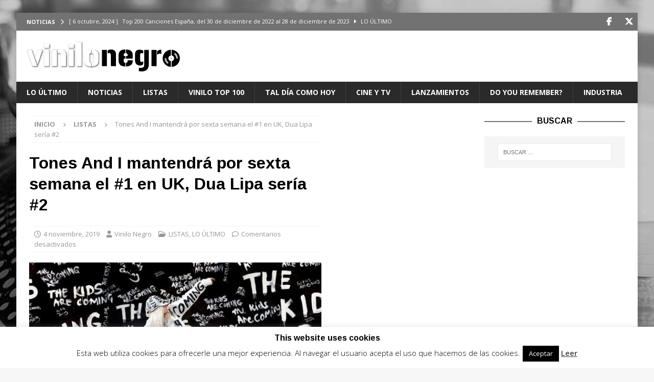

--- FILE ---
content_type: text/html; charset=UTF-8
request_url: https://vinilonegro.com/2019/11/tones-and-i-mantendra-por-sexta-semana-el-1-en-uk-dua-lipa-seria-2/
body_size: 32487
content:
<!DOCTYPE html>
<html class="no-js mh-two-sb" lang="es">
<head>
<meta charset="UTF-8">
<meta name="viewport" content="width=device-width, initial-scale=1.0">
<link rel="profile" href="http://gmpg.org/xfn/11" />
<title>Tones And I mantendrá por sexta semana el #1 en UK, Dua Lipa sería #2</title>
	<script type="text/javascript">function theChampLoadEvent(e){var t=window.onload;if(typeof window.onload!="function"){window.onload=e}else{window.onload=function(){t();e()}}}</script>
		<script type="text/javascript">var theChampDefaultLang = 'es_ES', theChampCloseIconPath = 'https://vinilonegro.com/wp-content/plugins/super-socializer/images/close.png';</script>
		<script>var theChampSiteUrl = 'https://vinilonegro.com', theChampVerified = 0, theChampEmailPopup = 0, heateorSsMoreSharePopupSearchText = 'Search';</script>
			<script> var theChampFBKey = '', theChampFBLang = 'es_ES', theChampFbLikeMycred = 0, theChampSsga = 0, theChampCommentNotification = 0, theChampHeateorFcmRecentComments = 0, theChampFbIosLogin = 0; </script>
				<script> var theChampSharingAjaxUrl = 'https://vinilonegro.com/wp-admin/admin-ajax.php', heateorSsFbMessengerAPI = 'https://www.facebook.com/dialog/send?app_id=595489497242932&display=popup&link=%encoded_post_url%&redirect_uri=%encoded_post_url%',heateorSsWhatsappShareAPI = 'web', heateorSsUrlCountFetched = [], heateorSsSharesText = 'Shares', heateorSsShareText = 'Share', theChampPluginIconPath = 'https://vinilonegro.com/wp-content/plugins/super-socializer/images/logo.png', theChampSaveSharesLocally = 0, theChampHorizontalSharingCountEnable = 1, theChampVerticalSharingCountEnable = 0, theChampSharingOffset = -10, theChampCounterOffset = -10, theChampMobileStickySharingEnabled = 0, heateorSsCopyLinkMessage = "Link copied.";
				</script>
			<style type="text/css">
						.the_champ_button_instagram span.the_champ_svg,a.the_champ_instagram span.the_champ_svg{background:radial-gradient(circle at 30% 107%,#fdf497 0,#fdf497 5%,#fd5949 45%,#d6249f 60%,#285aeb 90%)}
					.the_champ_horizontal_sharing .the_champ_svg,.heateor_ss_standard_follow_icons_container .the_champ_svg{
					color: #fff;
				border-width: 0px;
		border-style: solid;
		border-color: transparent;
	}
		.the_champ_horizontal_sharing .theChampTCBackground{
		color:#666;
	}
		.the_champ_horizontal_sharing span.the_champ_svg:hover,.heateor_ss_standard_follow_icons_container span.the_champ_svg:hover{
				border-color: transparent;
	}
		.the_champ_vertical_sharing span.the_champ_svg,.heateor_ss_floating_follow_icons_container span.the_champ_svg{
					color: #fff;
				border-width: 0px;
		border-style: solid;
		border-color: transparent;
	}
		.the_champ_vertical_sharing .theChampTCBackground{
		color:#666;
	}
		.the_champ_vertical_sharing span.the_champ_svg:hover,.heateor_ss_floating_follow_icons_container span.the_champ_svg:hover{
						border-color: transparent;
		}
				div.the_champ_horizontal_sharing .the_champ_square_count{display: block}
			</style>
	<meta name='robots' content='max-image-preview:large' />
<link rel='dns-prefetch' href='//fonts.googleapis.com' />
<link rel="alternate" type="application/rss+xml" title=" &raquo; Feed" href="https://vinilonegro.com/feed/" />
<link rel="alternate" title="oEmbed (JSON)" type="application/json+oembed" href="https://vinilonegro.com/wp-json/oembed/1.0/embed?url=https%3A%2F%2Fvinilonegro.com%2F2019%2F11%2Ftones-and-i-mantendra-por-sexta-semana-el-1-en-uk-dua-lipa-seria-2%2F" />
<link rel="alternate" title="oEmbed (XML)" type="text/xml+oembed" href="https://vinilonegro.com/wp-json/oembed/1.0/embed?url=https%3A%2F%2Fvinilonegro.com%2F2019%2F11%2Ftones-and-i-mantendra-por-sexta-semana-el-1-en-uk-dua-lipa-seria-2%2F&#038;format=xml" />
		<style>
			.lazyload,
			.lazyloading {
				max-width: 100%;
			}
		</style>
				<!-- This site uses the Google Analytics by MonsterInsights plugin v9.11.1 - Using Analytics tracking - https://www.monsterinsights.com/ -->
		<!-- Nota: MonsterInsights no está actualmente configurado en este sitio. El dueño del sitio necesita identificarse usando su cuenta de Google Analytics en el panel de ajustes de MonsterInsights. -->
					<!-- No tracking code set -->
				<!-- / Google Analytics by MonsterInsights -->
		<style id='wp-img-auto-sizes-contain-inline-css' type='text/css'>
img:is([sizes=auto i],[sizes^="auto," i]){contain-intrinsic-size:3000px 1500px}
/*# sourceURL=wp-img-auto-sizes-contain-inline-css */
</style>
<style id='wp-emoji-styles-inline-css' type='text/css'>

	img.wp-smiley, img.emoji {
		display: inline !important;
		border: none !important;
		box-shadow: none !important;
		height: 1em !important;
		width: 1em !important;
		margin: 0 0.07em !important;
		vertical-align: -0.1em !important;
		background: none !important;
		padding: 0 !important;
	}
/*# sourceURL=wp-emoji-styles-inline-css */
</style>
<style id='wp-block-library-inline-css' type='text/css'>
:root{--wp-block-synced-color:#7a00df;--wp-block-synced-color--rgb:122,0,223;--wp-bound-block-color:var(--wp-block-synced-color);--wp-editor-canvas-background:#ddd;--wp-admin-theme-color:#007cba;--wp-admin-theme-color--rgb:0,124,186;--wp-admin-theme-color-darker-10:#006ba1;--wp-admin-theme-color-darker-10--rgb:0,107,160.5;--wp-admin-theme-color-darker-20:#005a87;--wp-admin-theme-color-darker-20--rgb:0,90,135;--wp-admin-border-width-focus:2px}@media (min-resolution:192dpi){:root{--wp-admin-border-width-focus:1.5px}}.wp-element-button{cursor:pointer}:root .has-very-light-gray-background-color{background-color:#eee}:root .has-very-dark-gray-background-color{background-color:#313131}:root .has-very-light-gray-color{color:#eee}:root .has-very-dark-gray-color{color:#313131}:root .has-vivid-green-cyan-to-vivid-cyan-blue-gradient-background{background:linear-gradient(135deg,#00d084,#0693e3)}:root .has-purple-crush-gradient-background{background:linear-gradient(135deg,#34e2e4,#4721fb 50%,#ab1dfe)}:root .has-hazy-dawn-gradient-background{background:linear-gradient(135deg,#faaca8,#dad0ec)}:root .has-subdued-olive-gradient-background{background:linear-gradient(135deg,#fafae1,#67a671)}:root .has-atomic-cream-gradient-background{background:linear-gradient(135deg,#fdd79a,#004a59)}:root .has-nightshade-gradient-background{background:linear-gradient(135deg,#330968,#31cdcf)}:root .has-midnight-gradient-background{background:linear-gradient(135deg,#020381,#2874fc)}:root{--wp--preset--font-size--normal:16px;--wp--preset--font-size--huge:42px}.has-regular-font-size{font-size:1em}.has-larger-font-size{font-size:2.625em}.has-normal-font-size{font-size:var(--wp--preset--font-size--normal)}.has-huge-font-size{font-size:var(--wp--preset--font-size--huge)}.has-text-align-center{text-align:center}.has-text-align-left{text-align:left}.has-text-align-right{text-align:right}.has-fit-text{white-space:nowrap!important}#end-resizable-editor-section{display:none}.aligncenter{clear:both}.items-justified-left{justify-content:flex-start}.items-justified-center{justify-content:center}.items-justified-right{justify-content:flex-end}.items-justified-space-between{justify-content:space-between}.screen-reader-text{border:0;clip-path:inset(50%);height:1px;margin:-1px;overflow:hidden;padding:0;position:absolute;width:1px;word-wrap:normal!important}.screen-reader-text:focus{background-color:#ddd;clip-path:none;color:#444;display:block;font-size:1em;height:auto;left:5px;line-height:normal;padding:15px 23px 14px;text-decoration:none;top:5px;width:auto;z-index:100000}html :where(.has-border-color){border-style:solid}html :where([style*=border-top-color]){border-top-style:solid}html :where([style*=border-right-color]){border-right-style:solid}html :where([style*=border-bottom-color]){border-bottom-style:solid}html :where([style*=border-left-color]){border-left-style:solid}html :where([style*=border-width]){border-style:solid}html :where([style*=border-top-width]){border-top-style:solid}html :where([style*=border-right-width]){border-right-style:solid}html :where([style*=border-bottom-width]){border-bottom-style:solid}html :where([style*=border-left-width]){border-left-style:solid}html :where(img[class*=wp-image-]){height:auto;max-width:100%}:where(figure){margin:0 0 1em}html :where(.is-position-sticky){--wp-admin--admin-bar--position-offset:var(--wp-admin--admin-bar--height,0px)}@media screen and (max-width:600px){html :where(.is-position-sticky){--wp-admin--admin-bar--position-offset:0px}}

/*# sourceURL=wp-block-library-inline-css */
</style><style id='wp-block-paragraph-inline-css' type='text/css'>
.is-small-text{font-size:.875em}.is-regular-text{font-size:1em}.is-large-text{font-size:2.25em}.is-larger-text{font-size:3em}.has-drop-cap:not(:focus):first-letter{float:left;font-size:8.4em;font-style:normal;font-weight:100;line-height:.68;margin:.05em .1em 0 0;text-transform:uppercase}body.rtl .has-drop-cap:not(:focus):first-letter{float:none;margin-left:.1em}p.has-drop-cap.has-background{overflow:hidden}:root :where(p.has-background){padding:1.25em 2.375em}:where(p.has-text-color:not(.has-link-color)) a{color:inherit}p.has-text-align-left[style*="writing-mode:vertical-lr"],p.has-text-align-right[style*="writing-mode:vertical-rl"]{rotate:180deg}
/*# sourceURL=https://vinilonegro.com/wp-includes/blocks/paragraph/style.min.css */
</style>
<style id='global-styles-inline-css' type='text/css'>
:root{--wp--preset--aspect-ratio--square: 1;--wp--preset--aspect-ratio--4-3: 4/3;--wp--preset--aspect-ratio--3-4: 3/4;--wp--preset--aspect-ratio--3-2: 3/2;--wp--preset--aspect-ratio--2-3: 2/3;--wp--preset--aspect-ratio--16-9: 16/9;--wp--preset--aspect-ratio--9-16: 9/16;--wp--preset--color--black: #000000;--wp--preset--color--cyan-bluish-gray: #abb8c3;--wp--preset--color--white: #ffffff;--wp--preset--color--pale-pink: #f78da7;--wp--preset--color--vivid-red: #cf2e2e;--wp--preset--color--luminous-vivid-orange: #ff6900;--wp--preset--color--luminous-vivid-amber: #fcb900;--wp--preset--color--light-green-cyan: #7bdcb5;--wp--preset--color--vivid-green-cyan: #00d084;--wp--preset--color--pale-cyan-blue: #8ed1fc;--wp--preset--color--vivid-cyan-blue: #0693e3;--wp--preset--color--vivid-purple: #9b51e0;--wp--preset--gradient--vivid-cyan-blue-to-vivid-purple: linear-gradient(135deg,rgb(6,147,227) 0%,rgb(155,81,224) 100%);--wp--preset--gradient--light-green-cyan-to-vivid-green-cyan: linear-gradient(135deg,rgb(122,220,180) 0%,rgb(0,208,130) 100%);--wp--preset--gradient--luminous-vivid-amber-to-luminous-vivid-orange: linear-gradient(135deg,rgb(252,185,0) 0%,rgb(255,105,0) 100%);--wp--preset--gradient--luminous-vivid-orange-to-vivid-red: linear-gradient(135deg,rgb(255,105,0) 0%,rgb(207,46,46) 100%);--wp--preset--gradient--very-light-gray-to-cyan-bluish-gray: linear-gradient(135deg,rgb(238,238,238) 0%,rgb(169,184,195) 100%);--wp--preset--gradient--cool-to-warm-spectrum: linear-gradient(135deg,rgb(74,234,220) 0%,rgb(151,120,209) 20%,rgb(207,42,186) 40%,rgb(238,44,130) 60%,rgb(251,105,98) 80%,rgb(254,248,76) 100%);--wp--preset--gradient--blush-light-purple: linear-gradient(135deg,rgb(255,206,236) 0%,rgb(152,150,240) 100%);--wp--preset--gradient--blush-bordeaux: linear-gradient(135deg,rgb(254,205,165) 0%,rgb(254,45,45) 50%,rgb(107,0,62) 100%);--wp--preset--gradient--luminous-dusk: linear-gradient(135deg,rgb(255,203,112) 0%,rgb(199,81,192) 50%,rgb(65,88,208) 100%);--wp--preset--gradient--pale-ocean: linear-gradient(135deg,rgb(255,245,203) 0%,rgb(182,227,212) 50%,rgb(51,167,181) 100%);--wp--preset--gradient--electric-grass: linear-gradient(135deg,rgb(202,248,128) 0%,rgb(113,206,126) 100%);--wp--preset--gradient--midnight: linear-gradient(135deg,rgb(2,3,129) 0%,rgb(40,116,252) 100%);--wp--preset--font-size--small: 13px;--wp--preset--font-size--medium: 20px;--wp--preset--font-size--large: 36px;--wp--preset--font-size--x-large: 42px;--wp--preset--spacing--20: 0.44rem;--wp--preset--spacing--30: 0.67rem;--wp--preset--spacing--40: 1rem;--wp--preset--spacing--50: 1.5rem;--wp--preset--spacing--60: 2.25rem;--wp--preset--spacing--70: 3.38rem;--wp--preset--spacing--80: 5.06rem;--wp--preset--shadow--natural: 6px 6px 9px rgba(0, 0, 0, 0.2);--wp--preset--shadow--deep: 12px 12px 50px rgba(0, 0, 0, 0.4);--wp--preset--shadow--sharp: 6px 6px 0px rgba(0, 0, 0, 0.2);--wp--preset--shadow--outlined: 6px 6px 0px -3px rgb(255, 255, 255), 6px 6px rgb(0, 0, 0);--wp--preset--shadow--crisp: 6px 6px 0px rgb(0, 0, 0);}:where(.is-layout-flex){gap: 0.5em;}:where(.is-layout-grid){gap: 0.5em;}body .is-layout-flex{display: flex;}.is-layout-flex{flex-wrap: wrap;align-items: center;}.is-layout-flex > :is(*, div){margin: 0;}body .is-layout-grid{display: grid;}.is-layout-grid > :is(*, div){margin: 0;}:where(.wp-block-columns.is-layout-flex){gap: 2em;}:where(.wp-block-columns.is-layout-grid){gap: 2em;}:where(.wp-block-post-template.is-layout-flex){gap: 1.25em;}:where(.wp-block-post-template.is-layout-grid){gap: 1.25em;}.has-black-color{color: var(--wp--preset--color--black) !important;}.has-cyan-bluish-gray-color{color: var(--wp--preset--color--cyan-bluish-gray) !important;}.has-white-color{color: var(--wp--preset--color--white) !important;}.has-pale-pink-color{color: var(--wp--preset--color--pale-pink) !important;}.has-vivid-red-color{color: var(--wp--preset--color--vivid-red) !important;}.has-luminous-vivid-orange-color{color: var(--wp--preset--color--luminous-vivid-orange) !important;}.has-luminous-vivid-amber-color{color: var(--wp--preset--color--luminous-vivid-amber) !important;}.has-light-green-cyan-color{color: var(--wp--preset--color--light-green-cyan) !important;}.has-vivid-green-cyan-color{color: var(--wp--preset--color--vivid-green-cyan) !important;}.has-pale-cyan-blue-color{color: var(--wp--preset--color--pale-cyan-blue) !important;}.has-vivid-cyan-blue-color{color: var(--wp--preset--color--vivid-cyan-blue) !important;}.has-vivid-purple-color{color: var(--wp--preset--color--vivid-purple) !important;}.has-black-background-color{background-color: var(--wp--preset--color--black) !important;}.has-cyan-bluish-gray-background-color{background-color: var(--wp--preset--color--cyan-bluish-gray) !important;}.has-white-background-color{background-color: var(--wp--preset--color--white) !important;}.has-pale-pink-background-color{background-color: var(--wp--preset--color--pale-pink) !important;}.has-vivid-red-background-color{background-color: var(--wp--preset--color--vivid-red) !important;}.has-luminous-vivid-orange-background-color{background-color: var(--wp--preset--color--luminous-vivid-orange) !important;}.has-luminous-vivid-amber-background-color{background-color: var(--wp--preset--color--luminous-vivid-amber) !important;}.has-light-green-cyan-background-color{background-color: var(--wp--preset--color--light-green-cyan) !important;}.has-vivid-green-cyan-background-color{background-color: var(--wp--preset--color--vivid-green-cyan) !important;}.has-pale-cyan-blue-background-color{background-color: var(--wp--preset--color--pale-cyan-blue) !important;}.has-vivid-cyan-blue-background-color{background-color: var(--wp--preset--color--vivid-cyan-blue) !important;}.has-vivid-purple-background-color{background-color: var(--wp--preset--color--vivid-purple) !important;}.has-black-border-color{border-color: var(--wp--preset--color--black) !important;}.has-cyan-bluish-gray-border-color{border-color: var(--wp--preset--color--cyan-bluish-gray) !important;}.has-white-border-color{border-color: var(--wp--preset--color--white) !important;}.has-pale-pink-border-color{border-color: var(--wp--preset--color--pale-pink) !important;}.has-vivid-red-border-color{border-color: var(--wp--preset--color--vivid-red) !important;}.has-luminous-vivid-orange-border-color{border-color: var(--wp--preset--color--luminous-vivid-orange) !important;}.has-luminous-vivid-amber-border-color{border-color: var(--wp--preset--color--luminous-vivid-amber) !important;}.has-light-green-cyan-border-color{border-color: var(--wp--preset--color--light-green-cyan) !important;}.has-vivid-green-cyan-border-color{border-color: var(--wp--preset--color--vivid-green-cyan) !important;}.has-pale-cyan-blue-border-color{border-color: var(--wp--preset--color--pale-cyan-blue) !important;}.has-vivid-cyan-blue-border-color{border-color: var(--wp--preset--color--vivid-cyan-blue) !important;}.has-vivid-purple-border-color{border-color: var(--wp--preset--color--vivid-purple) !important;}.has-vivid-cyan-blue-to-vivid-purple-gradient-background{background: var(--wp--preset--gradient--vivid-cyan-blue-to-vivid-purple) !important;}.has-light-green-cyan-to-vivid-green-cyan-gradient-background{background: var(--wp--preset--gradient--light-green-cyan-to-vivid-green-cyan) !important;}.has-luminous-vivid-amber-to-luminous-vivid-orange-gradient-background{background: var(--wp--preset--gradient--luminous-vivid-amber-to-luminous-vivid-orange) !important;}.has-luminous-vivid-orange-to-vivid-red-gradient-background{background: var(--wp--preset--gradient--luminous-vivid-orange-to-vivid-red) !important;}.has-very-light-gray-to-cyan-bluish-gray-gradient-background{background: var(--wp--preset--gradient--very-light-gray-to-cyan-bluish-gray) !important;}.has-cool-to-warm-spectrum-gradient-background{background: var(--wp--preset--gradient--cool-to-warm-spectrum) !important;}.has-blush-light-purple-gradient-background{background: var(--wp--preset--gradient--blush-light-purple) !important;}.has-blush-bordeaux-gradient-background{background: var(--wp--preset--gradient--blush-bordeaux) !important;}.has-luminous-dusk-gradient-background{background: var(--wp--preset--gradient--luminous-dusk) !important;}.has-pale-ocean-gradient-background{background: var(--wp--preset--gradient--pale-ocean) !important;}.has-electric-grass-gradient-background{background: var(--wp--preset--gradient--electric-grass) !important;}.has-midnight-gradient-background{background: var(--wp--preset--gradient--midnight) !important;}.has-small-font-size{font-size: var(--wp--preset--font-size--small) !important;}.has-medium-font-size{font-size: var(--wp--preset--font-size--medium) !important;}.has-large-font-size{font-size: var(--wp--preset--font-size--large) !important;}.has-x-large-font-size{font-size: var(--wp--preset--font-size--x-large) !important;}
/*# sourceURL=global-styles-inline-css */
</style>

<style id='classic-theme-styles-inline-css' type='text/css'>
/*! This file is auto-generated */
.wp-block-button__link{color:#fff;background-color:#32373c;border-radius:9999px;box-shadow:none;text-decoration:none;padding:calc(.667em + 2px) calc(1.333em + 2px);font-size:1.125em}.wp-block-file__button{background:#32373c;color:#fff;text-decoration:none}
/*# sourceURL=/wp-includes/css/classic-themes.min.css */
</style>
<link rel='stylesheet' id='cookie-law-info-css' href='https://vinilonegro.com/wp-content/plugins/cookie-law-info/legacy/public/css/cookie-law-info-public.css?ver=3.3.9.1' type='text/css' media='all' />
<link rel='stylesheet' id='cookie-law-info-gdpr-css' href='https://vinilonegro.com/wp-content/plugins/cookie-law-info/legacy/public/css/cookie-law-info-gdpr.css?ver=3.3.9.1' type='text/css' media='all' />
<link rel='stylesheet' id='mh-google-fonts-css' href='https://fonts.googleapis.com/css?family=Open+Sans:300,400,400italic,600,700%7cArimo:300,400,400italic,600,700&#038;subset=latin,latin-ext' type='text/css' media='all' />
<link rel='stylesheet' id='mh-font-awesome-css' href='https://vinilonegro.com/wp-content/themes/mh-magazine/includes/core/assets/css/font-awesome.min.css' type='text/css' media='all' />
<link rel='stylesheet' id='mh-magazine-css' href='https://vinilonegro.com/wp-content/themes/mh-magazine/style.css?ver=5.0.4' type='text/css' media='all' />
<link rel='stylesheet' id='the_champ_frontend_css-css' href='https://vinilonegro.com/wp-content/plugins/super-socializer/css/front.css?ver=7.14.5' type='text/css' media='all' />
<style id='the_champ_frontend_css-inline-css' type='text/css'>
.the_champ_horizontal_sharing .the_champ_square_count{
			display:block;
			text-indent:0!important;
			visibility:hidden;
			background-color:#58B8F8!important;
			width:auto;
			height:auto;
			text-align:center;
			min-width:8px!important;
			padding:1px 4px!important;
			color:#fff!important;
			font-family:'Open Sans',arial,sans-serif!important;
			font-size:10px!important;
			font-weight:600!important;
			-webkit-border-radius:15px!important;
			border-radius:15px!important;
			-webkit-box-shadow:0 2px 2px rgba(0,0,0,.4);
			box-shadow:0 2px 2px rgba(0,0,0,.4);
			text-shadow:0 -1px 0 rgba(0,0,0,.2);
			line-height:14px!important;
			border:2px solid #fff!important;
			z-index:1;
			margin:2px auto!important;
			box-sizing:content-box!important
		}
/*# sourceURL=the_champ_frontend_css-inline-css */
</style>
<script type="text/javascript" src="https://vinilonegro.com/wp-includes/js/jquery/jquery.min.js?ver=3.7.1" id="jquery-core-js"></script>
<script type="text/javascript" src="https://vinilonegro.com/wp-includes/js/jquery/jquery-migrate.min.js?ver=3.4.1" id="jquery-migrate-js"></script>
<script type="text/javascript" id="jquery-js-after">
/* <![CDATA[ */
jQuery(document).ready(function() {
	jQuery(".d71bed26419107e58dcace67332c6720").click(function() {
		jQuery.post(
			"https://vinilonegro.com/wp-admin/admin-ajax.php", {
				"action": "quick_adsense_onpost_ad_click",
				"quick_adsense_onpost_ad_index": jQuery(this).attr("data-index"),
				"quick_adsense_nonce": "1d787402a7",
			}, function(response) { }
		);
	});
});

//# sourceURL=jquery-js-after
/* ]]> */
</script>
<script type="text/javascript" id="cookie-law-info-js-extra">
/* <![CDATA[ */
var Cli_Data = {"nn_cookie_ids":[],"cookielist":[],"non_necessary_cookies":[],"ccpaEnabled":"","ccpaRegionBased":"","ccpaBarEnabled":"","strictlyEnabled":["necessary","obligatoire"],"ccpaType":"gdpr","js_blocking":"","custom_integration":"","triggerDomRefresh":"","secure_cookies":""};
var cli_cookiebar_settings = {"animate_speed_hide":"500","animate_speed_show":"500","background":"#fff","border":"#444","border_on":"","button_1_button_colour":"#000","button_1_button_hover":"#000000","button_1_link_colour":"#fff","button_1_as_button":"1","button_1_new_win":"","button_2_button_colour":"#333","button_2_button_hover":"#292929","button_2_link_colour":"#444","button_2_as_button":"","button_2_hidebar":"","button_3_button_colour":"#000","button_3_button_hover":"#000000","button_3_link_colour":"#fff","button_3_as_button":"1","button_3_new_win":"","button_4_button_colour":"#000","button_4_button_hover":"#000000","button_4_link_colour":"#fff","button_4_as_button":"1","button_7_button_colour":"#61a229","button_7_button_hover":"#4e8221","button_7_link_colour":"#fff","button_7_as_button":"1","button_7_new_win":"","font_family":"inherit","header_fix":"","notify_animate_hide":"1","notify_animate_show":"","notify_div_id":"#cookie-law-info-bar","notify_position_horizontal":"right","notify_position_vertical":"bottom","scroll_close":"","scroll_close_reload":"","accept_close_reload":"","reject_close_reload":"","showagain_tab":"1","showagain_background":"#fff","showagain_border":"#000","showagain_div_id":"#cookie-law-info-again","showagain_x_position":"100px","text":"#000","show_once_yn":"","show_once":"10000","logging_on":"","as_popup":"","popup_overlay":"1","bar_heading_text":"This website uses cookies","cookie_bar_as":"banner","popup_showagain_position":"bottom-right","widget_position":"left"};
var log_object = {"ajax_url":"https://vinilonegro.com/wp-admin/admin-ajax.php"};
//# sourceURL=cookie-law-info-js-extra
/* ]]> */
</script>
<script type="text/javascript" src="https://vinilonegro.com/wp-content/plugins/cookie-law-info/legacy/public/js/cookie-law-info-public.js?ver=3.3.9.1" id="cookie-law-info-js"></script>
<script type="text/javascript" id="mh-scripts-js-extra">
/* <![CDATA[ */
var mh = {"text":{"toggle_menu":"Toggle Menu"}};
//# sourceURL=mh-scripts-js-extra
/* ]]> */
</script>
<script type="text/javascript" src="https://vinilonegro.com/wp-content/themes/mh-magazine/includes/core/assets/js/scripts.js?ver=5.0.4" id="mh-scripts-js"></script>
<link rel="https://api.w.org/" href="https://vinilonegro.com/wp-json/" /><link rel="alternate" title="JSON" type="application/json" href="https://vinilonegro.com/wp-json/wp/v2/posts/47471" /><link rel="EditURI" type="application/rsd+xml" title="RSD" href="https://vinilonegro.com/xmlrpc.php?rsd" />

<link rel="canonical" href="https://vinilonegro.com/2019/11/tones-and-i-mantendra-por-sexta-semana-el-1-en-uk-dua-lipa-seria-2/" />
<link rel='shortlink' href='https://vinilonegro.com/?p=47471' />
		<script>
			document.documentElement.className = document.documentElement.className.replace('no-js', 'js');
		</script>
				<style>
			.no-js img.lazyload {
				display: none;
			}

			figure.wp-block-image img.lazyloading {
				min-width: 150px;
			}

			.lazyload,
			.lazyloading {
				--smush-placeholder-width: 100px;
				--smush-placeholder-aspect-ratio: 1/1;
				width: var(--smush-image-width, var(--smush-placeholder-width)) !important;
				aspect-ratio: var(--smush-image-aspect-ratio, var(--smush-placeholder-aspect-ratio)) !important;
			}

						.lazyload, .lazyloading {
				opacity: 0;
			}

			.lazyloaded {
				opacity: 1;
				transition: opacity 400ms;
				transition-delay: 0ms;
			}

					</style>
		<!--[if lt IE 9]>
<script src="https://vinilonegro.com/wp-content/themes/mh-magazine/js/css3-mediaqueries.js"></script>
<![endif]-->
<!--[if lt IE 9]>
<script src="https://vinilonegro.com/wp-content/themes/mh-magazine/js/css3-mediaqueries.js"></script>
<![endif]-->
<style type="text/css">
.mh-widget-layout4 .mh-widget-title { background: #727272; background: rgba(114, 114, 114, 0.6); }
.mh-preheader, .mh-wide-layout .mh-subheader, .mh-ticker-title, .mh-main-nav li:hover, .mh-footer-nav, .slicknav_menu, .slicknav_btn, .slicknav_nav .slicknav_item:hover, .slicknav_nav a:hover, .mh-back-to-top, .mh-subheading, .entry-tags .fa, .entry-tags li:hover, .mh-widget-layout2 .mh-widget-title, .mh-widget-layout4 .mh-widget-title-inner, .mh-widget-layout4 .mh-footer-widget-title, .mh-widget-layout5 .mh-widget-title-inner, .mh-widget-layout6 .mh-widget-title, #mh-mobile .flex-control-paging li a.flex-active, .mh-image-caption, .mh-carousel-layout1 .mh-carousel-caption, .mh-tab-button.active, .mh-tab-button.active:hover, .mh-footer-widget .mh-tab-button.active, .mh-social-widget li:hover a, .mh-footer-widget .mh-social-widget li a, .mh-footer-widget .mh-author-bio-widget, .tagcloud a:hover, .mh-widget .tagcloud a:hover, .mh-footer-widget .tagcloud a:hover, .mh-posts-stacked-item .mh-meta, .page-numbers:hover, .mh-loop-pagination .current, .mh-comments-pagination .current, .pagelink, a:hover .pagelink, input[type=submit], #infinite-handle span { background: #727272; }
.mh-main-nav-wrap .slicknav_nav ul, blockquote, .mh-widget-layout1 .mh-widget-title, .mh-widget-layout3 .mh-widget-title, .mh-widget-layout5 .mh-widget-title, .mh-widget-layout8 .mh-widget-title:after, #mh-mobile .mh-slider-caption, .mh-carousel-layout1, .mh-spotlight-widget, .mh-author-bio-widget, .mh-author-bio-title, .mh-author-bio-image-frame, .mh-video-widget, .mh-tab-buttons, textarea:hover, input[type=text]:hover, input[type=email]:hover, input[type=tel]:hover, input[type=url]:hover { border-color: #727272; }
.mh-header-tagline, .mh-dropcap, .mh-carousel-layout1 .flex-direction-nav a, .mh-carousel-layout2 .mh-carousel-caption, .mh-posts-digest-small-category, .mh-posts-lineup-more, .bypostauthor .fn:after, .mh-comment-list .comment-reply-link:before, #respond #cancel-comment-reply-link:before { color: #727272; }
</style>
<style type="text/css">
h1, h2, h3, h4, h5, h6, .mh-custom-posts-small-title { font-family: "Arimo", sans-serif; }
</style>
<style type="text/css" id="custom-background-css">
body.custom-background { background-image: url("https://vinilonegro.com/wp-content/uploads/2015/09/fondo-vinilonegro-9.jpg"); background-position: center center; background-size: auto; background-repeat: repeat; background-attachment: scroll; }
</style>
	<link rel="icon" href="https://vinilonegro.com/wp-content/uploads/2015/09/cropped-favicon-32x32.png" sizes="32x32" />
<link rel="icon" href="https://vinilonegro.com/wp-content/uploads/2015/09/cropped-favicon-192x192.png" sizes="192x192" />
<link rel="apple-touch-icon" href="https://vinilonegro.com/wp-content/uploads/2015/09/cropped-favicon-180x180.png" />
<meta name="msapplication-TileImage" content="https://vinilonegro.com/wp-content/uploads/2015/09/cropped-favicon-270x270.png" />
</head>
<body id="mh-mobile" class="wp-singular post-template-default single single-post postid-47471 single-format-standard custom-background wp-custom-logo wp-theme-mh-magazine mh-boxed-layout mh-right-sb mh-loop-layout1 mh-widget-layout8" itemscope="itemscope" itemtype="https://schema.org/WebPage">
<div class="mh-container mh-container-outer">
<div class="mh-header-nav-mobile clearfix"></div>
	<div class="mh-preheader">
		<div class="mh-container mh-container-inner mh-row clearfix">
							<div class="mh-header-bar-content mh-header-bar-top-left mh-col-2-3 clearfix">
											<div class="mh-header-ticker mh-header-ticker-top">
							<div class="mh-ticker-top">
			<div class="mh-ticker-title mh-ticker-title-top">
			Noticias<i class="fa fa-chevron-right"></i>		</div>
		<div class="mh-ticker-content mh-ticker-content-top">
		<ul id="mh-ticker-loop-top">				<li class="mh-ticker-item mh-ticker-item-top">
					<a href="https://vinilonegro.com/2024/10/top-200-canciones-espana-del-30-de-diciembre-de-2022-al-28-de-diciembre-de-2023/" title="Top 200 Canciones España, del 30 de diciembre de 2022 al 28 de diciembre de 2023">
						<span class="mh-ticker-item-date mh-ticker-item-date-top">
                        	[ 6 octubre, 2024 ]                        </span>
						<span class="mh-ticker-item-title mh-ticker-item-title-top">
							Top 200 Canciones España, del 30 de diciembre de 2022 al 28 de diciembre de 2023						</span>
													<span class="mh-ticker-item-cat mh-ticker-item-cat-top">
								<i class="fa fa-caret-right"></i>
																LO ÚLTIMO							</span>
											</a>
				</li>				<li class="mh-ticker-item mh-ticker-item-top">
					<a href="https://vinilonegro.com/2024/10/top-200-canciones-streaming-espana-del-30-de-diciembre-de-2022-al-28-de-diciembre-de-2023/" title="Top 200 Canciones Streaming España, del 30 de diciembre de 2022 al 28 de diciembre de 2023">
						<span class="mh-ticker-item-date mh-ticker-item-date-top">
                        	[ 6 octubre, 2024 ]                        </span>
						<span class="mh-ticker-item-title mh-ticker-item-title-top">
							Top 200 Canciones Streaming España, del 30 de diciembre de 2022 al 28 de diciembre de 2023						</span>
													<span class="mh-ticker-item-cat mh-ticker-item-cat-top">
								<i class="fa fa-caret-right"></i>
																LO ÚLTIMO							</span>
											</a>
				</li>				<li class="mh-ticker-item mh-ticker-item-top">
					<a href="https://vinilonegro.com/2024/10/top-200-artistas-streaming-en-espana-del-30-de-diciembre-de-2022-al-28-de-diciembre-de-2023/" title="Top 200 Artistas streaming en España, del 30 de diciembre de 2022 al 28 de diciembre de 2023">
						<span class="mh-ticker-item-date mh-ticker-item-date-top">
                        	[ 4 octubre, 2024 ]                        </span>
						<span class="mh-ticker-item-title mh-ticker-item-title-top">
							Top 200 Artistas streaming en España, del 30 de diciembre de 2022 al 28 de diciembre de 2023						</span>
													<span class="mh-ticker-item-cat mh-ticker-item-cat-top">
								<i class="fa fa-caret-right"></i>
																LO ÚLTIMO							</span>
											</a>
				</li>				<li class="mh-ticker-item mh-ticker-item-top">
					<a href="https://vinilonegro.com/2024/10/top-100-artistas-espanoles-streaming-en-espana-del-30-de-diciembre-de-2022-al-28-de-diciembre-de-2023/" title="Top 100 Artistas Españoles Streaming en España, del 30 de diciembre de 2022 al 28 de diciembre de 2023">
						<span class="mh-ticker-item-date mh-ticker-item-date-top">
                        	[ 3 octubre, 2024 ]                        </span>
						<span class="mh-ticker-item-title mh-ticker-item-title-top">
							Top 100 Artistas Españoles Streaming en España, del 30 de diciembre de 2022 al 28 de diciembre de 2023						</span>
													<span class="mh-ticker-item-cat mh-ticker-item-cat-top">
								<i class="fa fa-caret-right"></i>
																LO ÚLTIMO							</span>
											</a>
				</li>				<li class="mh-ticker-item mh-ticker-item-top">
					<a href="https://vinilonegro.com/2024/10/top-100-artistas-internacionales-streaming-en-espana-del-30-de-diciembre-de-2022-al-28-de-diciembre-de-2023/" title="Top 100 Artistas Internacionales Streaming en España, del 30 de diciembre de 2022 al 28 de diciembre de 2023">
						<span class="mh-ticker-item-date mh-ticker-item-date-top">
                        	[ 2 octubre, 2024 ]                        </span>
						<span class="mh-ticker-item-title mh-ticker-item-title-top">
							Top 100 Artistas Internacionales Streaming en España, del 30 de diciembre de 2022 al 28 de diciembre de 2023						</span>
													<span class="mh-ticker-item-cat mh-ticker-item-cat-top">
								<i class="fa fa-caret-right"></i>
																LO ÚLTIMO							</span>
											</a>
				</li>		</ul>
	</div>
</div>						</div>
									</div>
										<div class="mh-header-bar-content mh-header-bar-top-right mh-col-1-3 clearfix">
											<nav class="mh-social-icons mh-social-nav mh-social-nav-top clearfix" itemscope="itemscope" itemtype="https://schema.org/SiteNavigationElement">
							<div class="menu-social-icons-container"><ul id="menu-social-icons" class="menu"><li id="menu-item-57005" class="menu-item menu-item-type-custom menu-item-object-custom menu-item-57005"><a href="https://www.facebook.com/vinilonegro"><i class="fa fa-mh-social"></i><span class="screen-reader-text">Facebook</span></a></li>
<li id="menu-item-57006" class="menu-item menu-item-type-custom menu-item-object-custom menu-item-57006"><a href="https://twitter.com/VNegro2"><i class="fa fa-mh-social"></i><span class="screen-reader-text">Twitter</span></a></li>
</ul></div>						</nav>
									</div>
					</div>
	</div>
<header class="mh-header" itemscope="itemscope" itemtype="https://schema.org/WPHeader">
	<div class="mh-container mh-container-inner clearfix">
	   <div class="mh-custom-header clearfix">
<div class="mh-header-columns mh-row clearfix">
<div class="mh-col-1-1 mh-site-identity">
<div class="mh-site-logo" role="banner" itemscope="itemscope" itemtype="https://schema.org/Brand">
<a href="https://vinilonegro.com/" class="custom-logo-link" rel="home"><img width="300" height="60" data-src="https://vinilonegro.com/wp-content/uploads/2015/11/logo-vinilo-negro.png" class="custom-logo lazyload" alt="" decoding="async" src="[data-uri]" style="--smush-placeholder-width: 300px; --smush-placeholder-aspect-ratio: 300/60;" /></a></div>
</div>
</div>
</div>
	</div>
	<div class="mh-main-nav-wrap">
		<nav class="mh-navigation mh-main-nav mh-container mh-container-inner clearfix" itemscope="itemscope" itemtype="https://schema.org/SiteNavigationElement">
			<div class="menu-menu-principal-container"><ul id="menu-menu-principal" class="menu"><li id="menu-item-10274" class="menu-item menu-item-type-taxonomy menu-item-object-category current-post-ancestor current-menu-parent current-post-parent menu-item-10274"><a href="https://vinilonegro.com/temas/lo-ultimo/">LO ÚLTIMO</a></li>
<li id="menu-item-74" class="menu-item menu-item-type-taxonomy menu-item-object-category menu-item-74"><a href="https://vinilonegro.com/temas/noticias/">NOTICIAS</a></li>
<li id="menu-item-75" class="menu-item menu-item-type-taxonomy menu-item-object-category current-post-ancestor current-menu-parent current-post-parent menu-item-75"><a href="https://vinilonegro.com/temas/listas/">LISTAS</a></li>
<li id="menu-item-39763" class="menu-item menu-item-type-taxonomy menu-item-object-category menu-item-39763"><a href="https://vinilonegro.com/temas/vinilo-top-100/">VINILO TOP 100</a></li>
<li id="menu-item-1123" class="menu-item menu-item-type-taxonomy menu-item-object-category menu-item-1123"><a href="https://vinilonegro.com/temas/tal-dia-como-hoy/">TAL DÍA COMO HOY</a></li>
<li id="menu-item-76" class="menu-item menu-item-type-taxonomy menu-item-object-category menu-item-76"><a href="https://vinilonegro.com/temas/cine-y-tv/">CINE Y TV</a></li>
<li id="menu-item-78" class="menu-item menu-item-type-taxonomy menu-item-object-category menu-item-78"><a href="https://vinilonegro.com/temas/lanzamientos/">LANZAMIENTOS</a></li>
<li id="menu-item-2443" class="menu-item menu-item-type-taxonomy menu-item-object-category menu-item-2443"><a href="https://vinilonegro.com/temas/do-you-remember/">DO YOU REMEMBER?</a></li>
<li id="menu-item-77" class="menu-item menu-item-type-taxonomy menu-item-object-category menu-item-77"><a href="https://vinilonegro.com/temas/industria-y-tecnologia/">INDUSTRIA</a></li>
</ul></div>		</nav>
	</div>
	</header>
<div class="mh-wrapper clearfix">
	<div class="mh-main clearfix">
		<div id="main-content" class="mh-content" role="main" itemprop="mainContentOfPage"><nav class="mh-breadcrumb" itemscope itemtype="https://schema.org/BreadcrumbList"><span itemprop="itemListElement" itemscope itemtype="https://schema.org/ListItem"><a href="https://vinilonegro.com" title="Inicio" itemprop="item"><span itemprop="name">Inicio</span></a><meta itemprop="position" content="1" /></span><span class="mh-breadcrumb-delimiter"><i class="fa fa-angle-right"></i></span><span itemprop="itemListElement" itemscope itemtype="https://schema.org/ListItem"><a href="https://vinilonegro.com/temas/listas/" itemprop="item" title="LISTAS"><span itemprop="name">LISTAS</span></a><meta itemprop="position" content="2" /></span><span class="mh-breadcrumb-delimiter"><i class="fa fa-angle-right"></i></span>Tones And I mantendrá por sexta semana el #1 en UK, Dua Lipa sería #2</nav>
<article id="post-47471" class="post-47471 post type-post status-publish format-standard has-post-thumbnail hentry category-listas category-lo-ultimo tag-dua-lipa tag-ed-sheeran tag-lewis-capaldi tag-lizzo tag-maroon-5 tag-post-malone tag-regard tag-riton tag-selena-gomez tag-tones-and-i">
	<header class="entry-header clearfix"><h1 class="entry-title">Tones And I mantendrá por sexta semana el #1 en UK, Dua Lipa sería #2</h1><div class="mh-meta entry-meta">
<span class="entry-meta-date updated"><i class="far fa-clock"></i><a href="https://vinilonegro.com/2019/11/">4 noviembre, 2019</a></span>
<span class="entry-meta-author author vcard"><i class="fa fa-user"></i><a class="fn" href="https://vinilonegro.com/author/alfonso/">Vinilo Negro</a></span>
<span class="entry-meta-categories"><i class="far fa-folder-open"></i><a href="https://vinilonegro.com/temas/listas/" rel="category tag">LISTAS</a>, <a href="https://vinilonegro.com/temas/lo-ultimo/" rel="category tag">LO ÚLTIMO</a></span>
<span class="entry-meta-comments"><i class="far fa-comment"></i><span class="mh-comment-count-link">Comentarios desactivados<span class="screen-reader-text"> en Tones And I mantendrá por sexta semana el #1 en UK, Dua Lipa sería #2</span></span></span>
</div>
	</header>
		<div class="entry-content clearfix">
<figure class="entry-thumbnail">
<img width="573" height="381" src="https://vinilonegro.com/wp-content/uploads/2019/10/Tones-and-I-3-e1569882958415.jpg" class="attachment-mh-magazine-content size-mh-magazine-content wp-post-image" alt="" title="Tones and I 3" loading="eager" decoding="async" fetchpriority="high" srcset="https://vinilonegro.com/wp-content/uploads/2019/10/Tones-and-I-3-e1569882958415.jpg 600w, https://vinilonegro.com/wp-content/uploads/2019/10/Tones-and-I-3-e1569882958415-300x200.jpg 300w, https://vinilonegro.com/wp-content/uploads/2019/10/Tones-and-I-3-e1569882958415-90x60.jpg 90w, https://vinilonegro.com/wp-content/uploads/2019/10/Tones-and-I-3-e1569882958415-180x120.jpg 180w, https://vinilonegro.com/wp-content/uploads/2019/10/Tones-and-I-3-e1569882958415-95x64.jpg 95w" sizes="(max-width: 573px) 100vw, 573px" />
</figure>
<div style='clear:both'></div><div  class='the_champ_sharing_container the_champ_horizontal_sharing' data-super-socializer-href="https://vinilonegro.com/2019/11/tones-and-i-mantendra-por-sexta-semana-el-1-en-uk-dua-lipa-seria-2/"><div class='the_champ_sharing_title' style="font-weight:bold" ></div><div class="the_champ_sharing_ul"><a aria-label="Facebook" class="the_champ_facebook" href="https://www.facebook.com/sharer/sharer.php?u=https%3A%2F%2Fvinilonegro.com%2F2019%2F11%2Ftones-and-i-mantendra-por-sexta-semana-el-1-en-uk-dua-lipa-seria-2%2F" title="Facebook" rel="nofollow noopener" target="_blank" style="font-size:24px!important;box-shadow:none;display:inline-block;vertical-align:middle"><span class="the_champ_square_count the_champ_facebook_count">&nbsp;</span><span class="the_champ_svg" style="background-color:#0765FE;width:35px;height:35px;border-radius:999px;display:inline-block;opacity:1;float:left;font-size:24px;box-shadow:none;display:inline-block;font-size:16px;padding:0 4px;vertical-align:middle;background-repeat:repeat;overflow:hidden;padding:0;cursor:pointer;box-sizing:content-box"><svg style="display:block;border-radius:999px;" focusable="false" aria-hidden="true" xmlns="http://www.w3.org/2000/svg" width="100%" height="100%" viewBox="0 0 32 32"><path fill="#fff" d="M28 16c0-6.627-5.373-12-12-12S4 9.373 4 16c0 5.628 3.875 10.35 9.101 11.647v-7.98h-2.474V16H13.1v-1.58c0-4.085 1.849-5.978 5.859-5.978.76 0 2.072.15 2.608.298v3.325c-.283-.03-.775-.045-1.386-.045-1.967 0-2.728.745-2.728 2.683V16h3.92l-.673 3.667h-3.247v8.245C23.395 27.195 28 22.135 28 16Z"></path></svg></span></a><a aria-label="Twitter" class="the_champ_button_twitter" href="https://twitter.com/intent/tweet?text=Tones%20And%20I%20mantendr%C3%A1%20por%20sexta%20semana%20el%20%231%20en%20UK%2C%20Dua%20Lipa%20ser%C3%ADa%20%232&url=https%3A%2F%2Fvinilonegro.com%2F2019%2F11%2Ftones-and-i-mantendra-por-sexta-semana-el-1-en-uk-dua-lipa-seria-2%2F" title="Twitter" rel="nofollow noopener" target="_blank" style="font-size:24px!important;box-shadow:none;display:inline-block;vertical-align:middle"><span class="the_champ_square_count the_champ_twitter_count">&nbsp;</span><span class="the_champ_svg the_champ_s__default the_champ_s_twitter" style="background-color:#55acee;width:35px;height:35px;border-radius:999px;display:inline-block;opacity:1;float:left;font-size:24px;box-shadow:none;display:inline-block;font-size:16px;padding:0 4px;vertical-align:middle;background-repeat:repeat;overflow:hidden;padding:0;cursor:pointer;box-sizing:content-box"><svg style="display:block;border-radius:999px;" focusable="false" aria-hidden="true" xmlns="http://www.w3.org/2000/svg" width="100%" height="100%" viewBox="-4 -4 39 39"><path d="M28 8.557a9.913 9.913 0 0 1-2.828.775 4.93 4.93 0 0 0 2.166-2.725 9.738 9.738 0 0 1-3.13 1.194 4.92 4.92 0 0 0-3.593-1.55 4.924 4.924 0 0 0-4.794 6.049c-4.09-.21-7.72-2.17-10.15-5.15a4.942 4.942 0 0 0-.665 2.477c0 1.71.87 3.214 2.19 4.1a4.968 4.968 0 0 1-2.23-.616v.06c0 2.39 1.7 4.38 3.952 4.83-.414.115-.85.174-1.297.174-.318 0-.626-.03-.928-.086a4.935 4.935 0 0 0 4.6 3.42 9.893 9.893 0 0 1-6.114 2.107c-.398 0-.79-.023-1.175-.068a13.953 13.953 0 0 0 7.55 2.213c9.056 0 14.01-7.507 14.01-14.013 0-.213-.005-.426-.015-.637.96-.695 1.795-1.56 2.455-2.55z" fill="#fff"></path></svg></span></a><a style="font-size:24px!important;box-shadow:none;display:inline-block!important;font-size: 16px;padding: 0 4px;vertical-align:middle;display:inline;" class="theChampSharingRound"><span class="the_champ_square_count">&nbsp;</span><div style="width:35px;height:35px;border-radius:999px;margin-left:9px !important;" title="Total Shares" class="theChampSharing theChampTCBackground"></div></a></div></div><div style='clear:both'></div><div style='clear:both'></div><div  class='the_champ_counter_container the_champ_horizontal_counter'><div class='the_champ_counter_title' style="font-weight:bold"></div><ul class="the_champ_sharing_ul"><li style="padding:7.35px 0 !important" class="the_champ_facebook_like"><div class="fb-like" data-href="https://vinilonegro.com/2019/11/tones-and-i-mantendra-por-sexta-semana-el-1-en-uk-dua-lipa-seria-2/" data-layout="button_count" data-action="like" data-show-faces="false" data-share="false"></div></li><li style="padding:7.35px 0 !important" class="the_champ_twitter_tweet" data-super-socializer-href="https://vinilonegro.com/2019/11/tones-and-i-mantendra-por-sexta-semana-el-1-en-uk-dua-lipa-seria-2/"><a href="https://twitter.com/share" class="twitter-share-button" data-url="https://vinilonegro.com/2019/11/tones-and-i-mantendra-por-sexta-semana-el-1-en-uk-dua-lipa-seria-2/" data-counturl="https://vinilonegro.com/2019/11/tones-and-i-mantendra-por-sexta-semana-el-1-en-uk-dua-lipa-seria-2/" data-text="Tones+And+I+mantendr%C3%A1+por+sexta+semana+el+#1+en+UK%2C+Dua+Lipa+ser%C3%ADa+#2" data-via="" data-lang="" >Tweet</a><script>!function(d,s,id){var js,fjs=d.getElementsByTagName(s)[0],p=/^http:/.test(d.location)?"http":"https";if(!d.getElementById(id)){js=d.createElement(s);js.id=id;js.src=p+"://platform.twitter.com/widgets.js";fjs.parentNode.insertBefore(js,fjs);}}(document, "script", "twitter-wjs");</script></li></ul><div style="clear:both"></div></div><div style='clear:both'></div><p><strong>Tones And I</strong> será de nuevo #1 en el <strong>Reino Unido</strong> por sexta semana con <em>Dance monkey</em> y 27.924 unidades equivalentes de momento en el midweek. El nuevo single de<strong> Dua Lipa</strong> <em>Don&#8217;t start now</em> va a ser un éxito pero pinta para #2 de momento con 14.852 unidades.</p>
<p>En el #3<strong> Regard</strong> con <em>Ride it</em> llevaría 13.879 unidades. <strong>Ed Sheeran</strong> con <strong>Camila Cabello</strong> y <strong>Cardi B</strong> con <em>South of the border</em> serían #4 con 10.383 unidades. En el #5<strong> Lizzo</strong> con <em>Good as hell</em> con 10.288 unidades.</p>
<p><strong>Post Malone</strong> con<em> Circles</em> bajaría al #6 y en el #7<strong> Maroon 5</strong> con <em>Memories</em> mejoraría un puesto. <strong>Selena Gomez</strong> bajaría al #8 con <em>Lose you to love me</em>. <strong>Riton</strong> y <strong>Oliver Heldens ft. Vula</strong> con<em> Turn me on</em> subirían al top 10, #9. <strong>Lewis Capaldi</strong> con<em> Bruises</em> sería #10.</p>
<div class="d71bed26419107e58dcace67332c6720" data-index="1" style="float: none; margin:0px 0 0px 0; text-align:center;">
<center><script async src="//pagead2.googlesyndication.com/pagead/js/adsbygoogle.js"></script>
<!-- Vinilo skyscraper left HOME -->
<ins class="adsbygoogle"
     style="display:block"
     data-ad-client="ca-pub-6845377586569483"
     data-ad-slot="2947526126"
     data-ad-format="auto"
     data-full-width-responsive="true"></ins>
<script>
     (adsbygoogle = window.adsbygoogle || []).push({});
</script></center>
</center>
</div>

<div style="font-size: 0px; height: 0px; line-height: 0px; margin: 0; padding: 0; clear: both;"></div>	</div><div class="entry-tags clearfix"><i class="fa fa-tag"></i><ul><li><a href="https://vinilonegro.com/tag/dua-lipa/" rel="tag">DUA LIPA</a></li><li><a href="https://vinilonegro.com/tag/ed-sheeran/" rel="tag">ED SHEERAN</a></li><li><a href="https://vinilonegro.com/tag/lewis-capaldi/" rel="tag">LEWIS CAPALDI</a></li><li><a href="https://vinilonegro.com/tag/lizzo/" rel="tag">LIZZO</a></li><li><a href="https://vinilonegro.com/tag/maroon-5/" rel="tag">MAROON 5</a></li><li><a href="https://vinilonegro.com/tag/post-malone/" rel="tag">POST MALONE</a></li><li><a href="https://vinilonegro.com/tag/regard/" rel="tag">REGARD</a></li><li><a href="https://vinilonegro.com/tag/riton/" rel="tag">RITON</a></li><li><a href="https://vinilonegro.com/tag/selena-gomez/" rel="tag">SELENA GOMEZ</a></li><li><a href="https://vinilonegro.com/tag/tones-and-i/" rel="tag">TONES AND I</a></li></ul></div></article><nav class="mh-post-nav mh-row clearfix" itemscope="itemscope" itemtype="https://schema.org/SiteNavigationElement">
<div class="mh-col-1-2 mh-post-nav-item mh-post-nav-prev">
<a href="https://vinilonegro.com/2019/11/harry-styles-publicara-su-segundo-album-en-solitario-fine-line-el-proximo-13-de-diciembre/" rel="prev"><img width="80" height="53" data-src="https://vinilonegro.com/wp-content/uploads/2019/11/Harry-Styles-42-e1572901967640.jpg" class="attachment-mh-magazine-small size-mh-magazine-small wp-post-image lazyload" alt="Harry Styles Fine Line" decoding="async" data-srcset="https://vinilonegro.com/wp-content/uploads/2019/11/Harry-Styles-42-e1572901967640.jpg 600w, https://vinilonegro.com/wp-content/uploads/2019/11/Harry-Styles-42-e1572901967640-300x200.jpg 300w, https://vinilonegro.com/wp-content/uploads/2019/11/Harry-Styles-42-e1572901967640-90x60.jpg 90w, https://vinilonegro.com/wp-content/uploads/2019/11/Harry-Styles-42-e1572901967640-180x120.jpg 180w, https://vinilonegro.com/wp-content/uploads/2019/11/Harry-Styles-42-e1572901967640-95x64.jpg 95w" data-sizes="(max-width: 80px) 100vw, 80px" src="[data-uri]" style="--smush-placeholder-width: 80px; --smush-placeholder-aspect-ratio: 80/53;" /><span>Previous</span><p>Harry Styles publicará su segundo álbum en solitario, &#8216;Fine Line&#8217;, el próximo 13 de diciembre</p></a></div>
<div class="mh-col-1-2 mh-post-nav-item mh-post-nav-next">
<a href="https://vinilonegro.com/2019/11/bbc-children-in-need-se-adelanta-por-el-1-en-uk-en-albumes-por-delante-de-jeff-lynnes-elo/" rel="next"><img width="80" height="53" data-src="https://vinilonegro.com/wp-content/uploads/2019/11/Children-in-Need-3-e1572912495213.jpg" class="attachment-mh-magazine-small size-mh-magazine-small wp-post-image lazyload" alt="" decoding="async" data-srcset="https://vinilonegro.com/wp-content/uploads/2019/11/Children-in-Need-3-e1572912495213.jpg 600w, https://vinilonegro.com/wp-content/uploads/2019/11/Children-in-Need-3-e1572912495213-300x200.jpg 300w, https://vinilonegro.com/wp-content/uploads/2019/11/Children-in-Need-3-e1572912495213-90x60.jpg 90w, https://vinilonegro.com/wp-content/uploads/2019/11/Children-in-Need-3-e1572912495213-180x120.jpg 180w, https://vinilonegro.com/wp-content/uploads/2019/11/Children-in-Need-3-e1572912495213-95x64.jpg 95w" data-sizes="(max-width: 80px) 100vw, 80px" src="[data-uri]" style="--smush-placeholder-width: 80px; --smush-placeholder-aspect-ratio: 80/53;" /><span>Next</span><p>BBC Children in Need lidera el midweek por el #1 en UK en álbumes, por delante de Jeff Lynne&#8217;s ELO</p></a></div>
</nav>
<section class="mh-related-content">
<h3 class="mh-widget-title mh-related-content-title">
<span class="mh-widget-title-inner">Artículos relacionados</span></h3>
<div class="mh-related-wrap mh-row clearfix">
<div class="mh-col-1-3 mh-posts-grid-col clearfix">
<article class="post-25761 format-standard mh-posts-grid-item clearfix">
	<figure class="mh-posts-grid-thumb">
		<a class="mh-thumb-icon mh-thumb-icon-small-mobile" href="https://vinilonegro.com/2017/09/exo-recupera-el-1-en-la-lista-mundial-con-la-reedicion-de-the-war/" title="Exo recupera el #1 en la lista mundial, con la reedición de &#8216;The War&#8217;"><img width="326" height="217" data-src="https://vinilonegro.com/wp-content/uploads/2017/08/Exo-e1501860605255.jpg" class="attachment-mh-magazine-medium size-mh-magazine-medium wp-post-image lazyload" alt="" decoding="async" data-srcset="https://vinilonegro.com/wp-content/uploads/2017/08/Exo-e1501860605255.jpg 600w, https://vinilonegro.com/wp-content/uploads/2017/08/Exo-e1501860605255-300x200.jpg 300w, https://vinilonegro.com/wp-content/uploads/2017/08/Exo-e1501860605255-90x60.jpg 90w, https://vinilonegro.com/wp-content/uploads/2017/08/Exo-e1501860605255-180x120.jpg 180w, https://vinilonegro.com/wp-content/uploads/2017/08/Exo-e1501860605255-95x64.jpg 95w" data-sizes="(max-width: 326px) 100vw, 326px" src="[data-uri]" style="--smush-placeholder-width: 326px; --smush-placeholder-aspect-ratio: 326/217;" />		</a>
					<div class="mh-image-caption mh-posts-grid-caption">
				LISTAS			</div>
			</figure>
	<h3 class="entry-title mh-posts-grid-title">
		<a href="https://vinilonegro.com/2017/09/exo-recupera-el-1-en-la-lista-mundial-con-la-reedicion-de-the-war/" title="Exo recupera el #1 en la lista mundial, con la reedición de &#8216;The War&#8217;" rel="bookmark">
			Exo recupera el #1 en la lista mundial, con la reedición de &#8216;The War&#8217;		</a>
	</h3>
	<div class="mh-meta entry-meta">
<span class="entry-meta-date updated"><i class="far fa-clock"></i><a href="https://vinilonegro.com/2017/09/">22 septiembre, 2017</a></span>
<span class="entry-meta-author author vcard"><i class="fa fa-user"></i><a class="fn" href="https://vinilonegro.com/author/alfonso/">Vinilo Negro</a></span>
<span class="entry-meta-categories"><i class="far fa-folder-open"></i><a href="https://vinilonegro.com/temas/listas/" rel="category tag">LISTAS</a>, <a href="https://vinilonegro.com/temas/lo-ultimo/" rel="category tag">LO ÚLTIMO</a></span>
<span class="entry-meta-comments"><i class="far fa-comment"></i><span class="mh-comment-count-link">Comentarios desactivados<span class="screen-reader-text"> en Exo recupera el #1 en la lista mundial, con la reedición de &#8216;The War&#8217;</span></span></span>
</div>
	<div class="mh-posts-grid-excerpt clearfix">
		<div style='clear:both'></div><div  class='the_champ_sharing_container the_champ_horizontal_sharing' data-super-socializer-href="https://vinilonegro.com/2017/09/exo-recupera-el-1-en-la-lista-mundial-con-la-reedicion-de-the-war/"><div class='the_champ_sharing_title' style="font-weight:bold" ></div><div class="the_champ_sharing_ul"><a aria-label="Facebook" class="the_champ_facebook" href="https://www.facebook.com/sharer/sharer.php?u=https%3A%2F%2Fvinilonegro.com%2F2017%2F09%2Fexo-recupera-el-1-en-la-lista-mundial-con-la-reedicion-de-the-war%2F" title="Facebook" rel="nofollow noopener" target="_blank" style="font-size:24px!important;box-shadow:none;display:inline-block;vertical-align:middle"><span class="the_champ_square_count the_champ_facebook_count">&nbsp;</span><span class="the_champ_svg" style="background-color:#0765FE;width:35px;height:35px;border-radius:999px;display:inline-block;opacity:1;float:left;font-size:24px;box-shadow:none;display:inline-block;font-size:16px;padding:0 4px;vertical-align:middle;background-repeat:repeat;overflow:hidden;padding:0;cursor:pointer;box-sizing:content-box"><svg style="display:block;border-radius:999px;" focusable="false" aria-hidden="true" xmlns="http://www.w3.org/2000/svg" width="100%" height="100%" viewBox="0 0 32 32"><path fill="#fff" d="M28 16c0-6.627-5.373-12-12-12S4 9.373 4 16c0 5.628 3.875 10.35 9.101 11.647v-7.98h-2.474V16H13.1v-1.58c0-4.085 1.849-5.978 5.859-5.978.76 0 2.072.15 2.608.298v3.325c-.283-.03-.775-.045-1.386-.045-1.967 0-2.728.745-2.728 2.683V16h3.92l-.673 3.667h-3.247v8.245C23.395 27.195 28 22.135 28 16Z"></path></svg></span></a><a aria-label="Twitter" class="the_champ_button_twitter" href="https://twitter.com/intent/tweet?text=Exo%20recupera%20el%20%231%20en%20la%20lista%20mundial%2C%20con%20la%20reedici%C3%B3n%20de%20%27The%20War%27&url=https%3A%2F%2Fvinilonegro.com%2F2017%2F09%2Fexo-recupera-el-1-en-la-lista-mundial-con-la-reedicion-de-the-war%2F" title="Twitter" rel="nofollow noopener" target="_blank" style="font-size:24px!important;box-shadow:none;display:inline-block;vertical-align:middle"><span class="the_champ_square_count the_champ_twitter_count">&nbsp;</span><span class="the_champ_svg the_champ_s__default the_champ_s_twitter" style="background-color:#55acee;width:35px;height:35px;border-radius:999px;display:inline-block;opacity:1;float:left;font-size:24px;box-shadow:none;display:inline-block;font-size:16px;padding:0 4px;vertical-align:middle;background-repeat:repeat;overflow:hidden;padding:0;cursor:pointer;box-sizing:content-box"><svg style="display:block;border-radius:999px;" focusable="false" aria-hidden="true" xmlns="http://www.w3.org/2000/svg" width="100%" height="100%" viewBox="-4 -4 39 39"><path d="M28 8.557a9.913 9.913 0 0 1-2.828.775 4.93 4.93 0 0 0 2.166-2.725 9.738 9.738 0 0 1-3.13 1.194 4.92 4.92 0 0 0-3.593-1.55 4.924 4.924 0 0 0-4.794 6.049c-4.09-.21-7.72-2.17-10.15-5.15a4.942 4.942 0 0 0-.665 2.477c0 1.71.87 3.214 2.19 4.1a4.968 4.968 0 0 1-2.23-.616v.06c0 2.39 1.7 4.38 3.952 4.83-.414.115-.85.174-1.297.174-.318 0-.626-.03-.928-.086a4.935 4.935 0 0 0 4.6 3.42 9.893 9.893 0 0 1-6.114 2.107c-.398 0-.79-.023-1.175-.068a13.953 13.953 0 0 0 7.55 2.213c9.056 0 14.01-7.507 14.01-14.013 0-.213-.005-.426-.015-.637.96-.695 1.795-1.56 2.455-2.55z" fill="#fff"></path></svg></span></a><a style="font-size:24px!important;box-shadow:none;display:inline-block!important;font-size: 16px;padding: 0 4px;vertical-align:middle;display:inline;" class="theChampSharingRound"><span class="the_champ_square_count">&nbsp;</span><div style="width:35px;height:35px;border-radius:999px;margin-left:9px !important;" title="Total Shares" class="theChampSharing theChampTCBackground"></div></a></div></div><div style='clear:both'></div><div style='clear:both'></div><div  class='the_champ_counter_container the_champ_horizontal_counter'><div class='the_champ_counter_title' style="font-weight:bold"></div><ul class="the_champ_sharing_ul"><li style="padding:7.35px 0 !important" class="the_champ_facebook_like"><div class="fb-like" data-href="https://vinilonegro.com/2017/09/exo-recupera-el-1-en-la-lista-mundial-con-la-reedicion-de-the-war/" data-layout="button_count" data-action="like" data-show-faces="false" data-share="false"></div></li><li style="padding:7.35px 0 !important" class="the_champ_twitter_tweet" data-super-socializer-href="https://vinilonegro.com/2017/09/exo-recupera-el-1-en-la-lista-mundial-con-la-reedicion-de-the-war/"><a href="https://twitter.com/share" class="twitter-share-button" data-url="https://vinilonegro.com/2017/09/exo-recupera-el-1-en-la-lista-mundial-con-la-reedicion-de-the-war/" data-counturl="https://vinilonegro.com/2017/09/exo-recupera-el-1-en-la-lista-mundial-con-la-reedicion-de-the-war/" data-text="Exo+recupera+el+#1+en+la+lista+mundial%2C+con+la+reedici%C3%B3n+de+&#039;The+War&#039;" data-via="" data-lang="" >Tweet</a><script>!function(d,s,id){var js,fjs=d.getElementsByTagName(s)[0],p=/^http:/.test(d.location)?"http":"https";if(!d.getElementById(id)){js=d.createElement(s);js.id=id;js.src=p+"://platform.twitter.com/widgets.js";fjs.parentNode.insertBefore(js,fjs);}}(document, "script", "twitter-wjs");</script></li></ul><div style="clear:both"></div></div><div style='clear:both'></div><div class="mh-excerpt">&nbsp;&nbsp;&nbsp;TweetRepasamos la lista mundial de ventas del 8 al 14 de septiembre, que se elabora con las ventas en los países de mayor consumo musical en el mundo y que elabora Mediatraffic, con la United <a class="mh-excerpt-more" href="https://vinilonegro.com/2017/09/exo-recupera-el-1-en-la-lista-mundial-con-la-reedicion-de-the-war/" title="Exo recupera el #1 en la lista mundial, con la reedición de &#8216;The War&#8217;">[&#8230;]</a></div>
	</div>
</article></div>
<div class="mh-col-1-3 mh-posts-grid-col clearfix">
<article class="post-66498 format-standard mh-posts-grid-item clearfix">
	<figure class="mh-posts-grid-thumb">
		<a class="mh-thumb-icon mh-thumb-icon-small-mobile" href="https://vinilonegro.com/2022/03/sweetest-pie-de-meghan-thee-stallion-y-dua-lipa-cancion-de-la-semana/" title="&#8216;Sweetest Pie&#8217; de Meghan Thee Stallion y Dua Lipa, canción de la semana"><img width="326" height="245" data-src="https://vinilonegro.com/wp-content/uploads/2022/03/Dua-Lipa-570.1-326x245.jpg" class="attachment-mh-magazine-medium size-mh-magazine-medium wp-post-image lazyload" alt="Megan Thee Stallion" decoding="async" data-srcset="https://vinilonegro.com/wp-content/uploads/2022/03/Dua-Lipa-570.1-326x245.jpg 326w, https://vinilonegro.com/wp-content/uploads/2022/03/Dua-Lipa-570.1-678x509.jpg 678w, https://vinilonegro.com/wp-content/uploads/2022/03/Dua-Lipa-570.1-80x60.jpg 80w" data-sizes="(max-width: 326px) 100vw, 326px" src="[data-uri]" style="--smush-placeholder-width: 326px; --smush-placeholder-aspect-ratio: 326/245;" />		</a>
					<div class="mh-image-caption mh-posts-grid-caption">
				LANZAMIENTOS			</div>
			</figure>
	<h3 class="entry-title mh-posts-grid-title">
		<a href="https://vinilonegro.com/2022/03/sweetest-pie-de-meghan-thee-stallion-y-dua-lipa-cancion-de-la-semana/" title="&#8216;Sweetest Pie&#8217; de Meghan Thee Stallion y Dua Lipa, canción de la semana" rel="bookmark">
			&#8216;Sweetest Pie&#8217; de Meghan Thee Stallion y Dua Lipa, canción de la semana		</a>
	</h3>
	<div class="mh-meta entry-meta">
<span class="entry-meta-date updated"><i class="far fa-clock"></i><a href="https://vinilonegro.com/2022/03/">11 marzo, 2022</a></span>
<span class="entry-meta-author author vcard"><i class="fa fa-user"></i><a class="fn" href="https://vinilonegro.com/author/alfonso/">Vinilo Negro</a></span>
<span class="entry-meta-categories"><i class="far fa-folder-open"></i><a href="https://vinilonegro.com/temas/lanzamientos/" rel="category tag">LANZAMIENTOS</a>, <a href="https://vinilonegro.com/temas/lo-ultimo/" rel="category tag">LO ÚLTIMO</a></span>
<span class="entry-meta-comments"><i class="far fa-comment"></i><span class="mh-comment-count-link">Comentarios desactivados<span class="screen-reader-text"> en &#8216;Sweetest Pie&#8217; de Meghan Thee Stallion y Dua Lipa, canción de la semana</span></span></span>
</div>
	<div class="mh-posts-grid-excerpt clearfix">
		<div style='clear:both'></div><div  class='the_champ_sharing_container the_champ_horizontal_sharing' data-super-socializer-href="https://vinilonegro.com/2022/03/sweetest-pie-de-meghan-thee-stallion-y-dua-lipa-cancion-de-la-semana/"><div class='the_champ_sharing_title' style="font-weight:bold" ></div><div class="the_champ_sharing_ul"><a aria-label="Facebook" class="the_champ_facebook" href="https://www.facebook.com/sharer/sharer.php?u=https%3A%2F%2Fvinilonegro.com%2F2022%2F03%2Fsweetest-pie-de-meghan-thee-stallion-y-dua-lipa-cancion-de-la-semana%2F" title="Facebook" rel="nofollow noopener" target="_blank" style="font-size:24px!important;box-shadow:none;display:inline-block;vertical-align:middle"><span class="the_champ_square_count the_champ_facebook_count">&nbsp;</span><span class="the_champ_svg" style="background-color:#0765FE;width:35px;height:35px;border-radius:999px;display:inline-block;opacity:1;float:left;font-size:24px;box-shadow:none;display:inline-block;font-size:16px;padding:0 4px;vertical-align:middle;background-repeat:repeat;overflow:hidden;padding:0;cursor:pointer;box-sizing:content-box"><svg style="display:block;border-radius:999px;" focusable="false" aria-hidden="true" xmlns="http://www.w3.org/2000/svg" width="100%" height="100%" viewBox="0 0 32 32"><path fill="#fff" d="M28 16c0-6.627-5.373-12-12-12S4 9.373 4 16c0 5.628 3.875 10.35 9.101 11.647v-7.98h-2.474V16H13.1v-1.58c0-4.085 1.849-5.978 5.859-5.978.76 0 2.072.15 2.608.298v3.325c-.283-.03-.775-.045-1.386-.045-1.967 0-2.728.745-2.728 2.683V16h3.92l-.673 3.667h-3.247v8.245C23.395 27.195 28 22.135 28 16Z"></path></svg></span></a><a aria-label="Twitter" class="the_champ_button_twitter" href="https://twitter.com/intent/tweet?text=%27Sweetest%20Pie%27%20de%20Meghan%20Thee%20Stallion%20y%20Dua%20Lipa%2C%20canci%C3%B3n%20de%20la%20semana&url=https%3A%2F%2Fvinilonegro.com%2F2022%2F03%2Fsweetest-pie-de-meghan-thee-stallion-y-dua-lipa-cancion-de-la-semana%2F" title="Twitter" rel="nofollow noopener" target="_blank" style="font-size:24px!important;box-shadow:none;display:inline-block;vertical-align:middle"><span class="the_champ_square_count the_champ_twitter_count">&nbsp;</span><span class="the_champ_svg the_champ_s__default the_champ_s_twitter" style="background-color:#55acee;width:35px;height:35px;border-radius:999px;display:inline-block;opacity:1;float:left;font-size:24px;box-shadow:none;display:inline-block;font-size:16px;padding:0 4px;vertical-align:middle;background-repeat:repeat;overflow:hidden;padding:0;cursor:pointer;box-sizing:content-box"><svg style="display:block;border-radius:999px;" focusable="false" aria-hidden="true" xmlns="http://www.w3.org/2000/svg" width="100%" height="100%" viewBox="-4 -4 39 39"><path d="M28 8.557a9.913 9.913 0 0 1-2.828.775 4.93 4.93 0 0 0 2.166-2.725 9.738 9.738 0 0 1-3.13 1.194 4.92 4.92 0 0 0-3.593-1.55 4.924 4.924 0 0 0-4.794 6.049c-4.09-.21-7.72-2.17-10.15-5.15a4.942 4.942 0 0 0-.665 2.477c0 1.71.87 3.214 2.19 4.1a4.968 4.968 0 0 1-2.23-.616v.06c0 2.39 1.7 4.38 3.952 4.83-.414.115-.85.174-1.297.174-.318 0-.626-.03-.928-.086a4.935 4.935 0 0 0 4.6 3.42 9.893 9.893 0 0 1-6.114 2.107c-.398 0-.79-.023-1.175-.068a13.953 13.953 0 0 0 7.55 2.213c9.056 0 14.01-7.507 14.01-14.013 0-.213-.005-.426-.015-.637.96-.695 1.795-1.56 2.455-2.55z" fill="#fff"></path></svg></span></a><a style="font-size:24px!important;box-shadow:none;display:inline-block!important;font-size: 16px;padding: 0 4px;vertical-align:middle;display:inline;" class="theChampSharingRound"><span class="the_champ_square_count">&nbsp;</span><div style="width:35px;height:35px;border-radius:999px;margin-left:9px !important;" title="Total Shares" class="theChampSharing theChampTCBackground"></div></a></div></div><div style='clear:both'></div><div style='clear:both'></div><div  class='the_champ_counter_container the_champ_horizontal_counter'><div class='the_champ_counter_title' style="font-weight:bold"></div><ul class="the_champ_sharing_ul"><li style="padding:7.35px 0 !important" class="the_champ_facebook_like"><div class="fb-like" data-href="https://vinilonegro.com/2022/03/sweetest-pie-de-meghan-thee-stallion-y-dua-lipa-cancion-de-la-semana/" data-layout="button_count" data-action="like" data-show-faces="false" data-share="false"></div></li><li style="padding:7.35px 0 !important" class="the_champ_twitter_tweet" data-super-socializer-href="https://vinilonegro.com/2022/03/sweetest-pie-de-meghan-thee-stallion-y-dua-lipa-cancion-de-la-semana/"><a href="https://twitter.com/share" class="twitter-share-button" data-url="https://vinilonegro.com/2022/03/sweetest-pie-de-meghan-thee-stallion-y-dua-lipa-cancion-de-la-semana/" data-counturl="https://vinilonegro.com/2022/03/sweetest-pie-de-meghan-thee-stallion-y-dua-lipa-cancion-de-la-semana/" data-text="&#039;Sweetest+Pie&#039;+de+Meghan+Thee+Stallion+y+Dua+Lipa%2C+canci%C3%B3n+de+la+semana" data-via="" data-lang="" >Tweet</a><script>!function(d,s,id){var js,fjs=d.getElementsByTagName(s)[0],p=/^http:/.test(d.location)?"http":"https";if(!d.getElementById(id)){js=d.createElement(s);js.id=id;js.src=p+"://platform.twitter.com/widgets.js";fjs.parentNode.insertBefore(js,fjs);}}(document, "script", "twitter-wjs");</script></li></ul><div style="clear:both"></div></div><div style='clear:both'></div><div class="mh-excerpt">&nbsp;&nbsp;&nbsp;TweetEl single de la semana es la nueva canción la colaboración entre Megan Thee Stallion y Dua Lipa con Sweetest Pie. Pero además también tenemos aquí la nueva canción de Amaia, Bienvenidos al show. Otros <a class="mh-excerpt-more" href="https://vinilonegro.com/2022/03/sweetest-pie-de-meghan-thee-stallion-y-dua-lipa-cancion-de-la-semana/" title="&#8216;Sweetest Pie&#8217; de Meghan Thee Stallion y Dua Lipa, canción de la semana">[&#8230;]</a></div>
	</div>
</article></div>
<div class="mh-col-1-3 mh-posts-grid-col clearfix">
<article class="post-51381 format-standard mh-posts-grid-item clearfix">
	<figure class="mh-posts-grid-thumb">
		<a class="mh-thumb-icon mh-thumb-icon-small-mobile" href="https://vinilonegro.com/2020/04/the-weeknd-mantendria-por-tercera-semana-el-1-en-albumes-en-los-estados-unidos-con-after-hours/" title="The Weeknd mantendría por tercera semana el #1 en álbumes en los Estados Unidos con &#8216;After Hours&#8217;"><img width="326" height="217" data-src="https://vinilonegro.com/wp-content/uploads/2019/11/The-Weeknd-37-e1574860168410.jpg" class="attachment-mh-magazine-medium size-mh-magazine-medium wp-post-image lazyload" alt="" decoding="async" data-srcset="https://vinilonegro.com/wp-content/uploads/2019/11/The-Weeknd-37-e1574860168410.jpg 600w, https://vinilonegro.com/wp-content/uploads/2019/11/The-Weeknd-37-e1574860168410-300x200.jpg 300w, https://vinilonegro.com/wp-content/uploads/2019/11/The-Weeknd-37-e1574860168410-90x60.jpg 90w, https://vinilonegro.com/wp-content/uploads/2019/11/The-Weeknd-37-e1574860168410-180x120.jpg 180w, https://vinilonegro.com/wp-content/uploads/2019/11/The-Weeknd-37-e1574860168410-95x64.jpg 95w" data-sizes="(max-width: 326px) 100vw, 326px" src="[data-uri]" style="--smush-placeholder-width: 326px; --smush-placeholder-aspect-ratio: 326/217;" />		</a>
					<div class="mh-image-caption mh-posts-grid-caption">
				LISTAS			</div>
			</figure>
	<h3 class="entry-title mh-posts-grid-title">
		<a href="https://vinilonegro.com/2020/04/the-weeknd-mantendria-por-tercera-semana-el-1-en-albumes-en-los-estados-unidos-con-after-hours/" title="The Weeknd mantendría por tercera semana el #1 en álbumes en los Estados Unidos con &#8216;After Hours&#8217;" rel="bookmark">
			The Weeknd mantendría por tercera semana el #1 en álbumes en los Estados Unidos con &#8216;After Hours&#8217;		</a>
	</h3>
	<div class="mh-meta entry-meta">
<span class="entry-meta-date updated"><i class="far fa-clock"></i><a href="https://vinilonegro.com/2020/04/">8 abril, 2020</a></span>
<span class="entry-meta-author author vcard"><i class="fa fa-user"></i><a class="fn" href="https://vinilonegro.com/author/alfonso/">Vinilo Negro</a></span>
<span class="entry-meta-categories"><i class="far fa-folder-open"></i><a href="https://vinilonegro.com/temas/listas/" rel="category tag">LISTAS</a>, <a href="https://vinilonegro.com/temas/lo-ultimo/" rel="category tag">LO ÚLTIMO</a></span>
<span class="entry-meta-comments"><i class="far fa-comment"></i><span class="mh-comment-count-link">Comentarios desactivados<span class="screen-reader-text"> en The Weeknd mantendría por tercera semana el #1 en álbumes en los Estados Unidos con &#8216;After Hours&#8217;</span></span></span>
</div>
	<div class="mh-posts-grid-excerpt clearfix">
		<div style='clear:both'></div><div  class='the_champ_sharing_container the_champ_horizontal_sharing' data-super-socializer-href="https://vinilonegro.com/2020/04/the-weeknd-mantendria-por-tercera-semana-el-1-en-albumes-en-los-estados-unidos-con-after-hours/"><div class='the_champ_sharing_title' style="font-weight:bold" ></div><div class="the_champ_sharing_ul"><a aria-label="Facebook" class="the_champ_facebook" href="https://www.facebook.com/sharer/sharer.php?u=https%3A%2F%2Fvinilonegro.com%2F2020%2F04%2Fthe-weeknd-mantendria-por-tercera-semana-el-1-en-albumes-en-los-estados-unidos-con-after-hours%2F" title="Facebook" rel="nofollow noopener" target="_blank" style="font-size:24px!important;box-shadow:none;display:inline-block;vertical-align:middle"><span class="the_champ_square_count the_champ_facebook_count">&nbsp;</span><span class="the_champ_svg" style="background-color:#0765FE;width:35px;height:35px;border-radius:999px;display:inline-block;opacity:1;float:left;font-size:24px;box-shadow:none;display:inline-block;font-size:16px;padding:0 4px;vertical-align:middle;background-repeat:repeat;overflow:hidden;padding:0;cursor:pointer;box-sizing:content-box"><svg style="display:block;border-radius:999px;" focusable="false" aria-hidden="true" xmlns="http://www.w3.org/2000/svg" width="100%" height="100%" viewBox="0 0 32 32"><path fill="#fff" d="M28 16c0-6.627-5.373-12-12-12S4 9.373 4 16c0 5.628 3.875 10.35 9.101 11.647v-7.98h-2.474V16H13.1v-1.58c0-4.085 1.849-5.978 5.859-5.978.76 0 2.072.15 2.608.298v3.325c-.283-.03-.775-.045-1.386-.045-1.967 0-2.728.745-2.728 2.683V16h3.92l-.673 3.667h-3.247v8.245C23.395 27.195 28 22.135 28 16Z"></path></svg></span></a><a aria-label="Twitter" class="the_champ_button_twitter" href="https://twitter.com/intent/tweet?text=The%20Weeknd%20mantendr%C3%ADa%20por%20tercera%20semana%20el%20%231%20en%20%C3%A1lbumes%20en%20los%20Estados%20Unidos%20con%20%27After%20Hours%27&url=https%3A%2F%2Fvinilonegro.com%2F2020%2F04%2Fthe-weeknd-mantendria-por-tercera-semana-el-1-en-albumes-en-los-estados-unidos-con-after-hours%2F" title="Twitter" rel="nofollow noopener" target="_blank" style="font-size:24px!important;box-shadow:none;display:inline-block;vertical-align:middle"><span class="the_champ_square_count the_champ_twitter_count">&nbsp;</span><span class="the_champ_svg the_champ_s__default the_champ_s_twitter" style="background-color:#55acee;width:35px;height:35px;border-radius:999px;display:inline-block;opacity:1;float:left;font-size:24px;box-shadow:none;display:inline-block;font-size:16px;padding:0 4px;vertical-align:middle;background-repeat:repeat;overflow:hidden;padding:0;cursor:pointer;box-sizing:content-box"><svg style="display:block;border-radius:999px;" focusable="false" aria-hidden="true" xmlns="http://www.w3.org/2000/svg" width="100%" height="100%" viewBox="-4 -4 39 39"><path d="M28 8.557a9.913 9.913 0 0 1-2.828.775 4.93 4.93 0 0 0 2.166-2.725 9.738 9.738 0 0 1-3.13 1.194 4.92 4.92 0 0 0-3.593-1.55 4.924 4.924 0 0 0-4.794 6.049c-4.09-.21-7.72-2.17-10.15-5.15a4.942 4.942 0 0 0-.665 2.477c0 1.71.87 3.214 2.19 4.1a4.968 4.968 0 0 1-2.23-.616v.06c0 2.39 1.7 4.38 3.952 4.83-.414.115-.85.174-1.297.174-.318 0-.626-.03-.928-.086a4.935 4.935 0 0 0 4.6 3.42 9.893 9.893 0 0 1-6.114 2.107c-.398 0-.79-.023-1.175-.068a13.953 13.953 0 0 0 7.55 2.213c9.056 0 14.01-7.507 14.01-14.013 0-.213-.005-.426-.015-.637.96-.695 1.795-1.56 2.455-2.55z" fill="#fff"></path></svg></span></a><a style="font-size:24px!important;box-shadow:none;display:inline-block!important;font-size: 16px;padding: 0 4px;vertical-align:middle;display:inline;" class="theChampSharingRound"><span class="the_champ_square_count">&nbsp;</span><div style="width:35px;height:35px;border-radius:999px;margin-left:9px !important;" title="Total Shares" class="theChampSharing theChampTCBackground"></div></a></div></div><div style='clear:both'></div><div style='clear:both'></div><div  class='the_champ_counter_container the_champ_horizontal_counter'><div class='the_champ_counter_title' style="font-weight:bold"></div><ul class="the_champ_sharing_ul"><li style="padding:7.35px 0 !important" class="the_champ_facebook_like"><div class="fb-like" data-href="https://vinilonegro.com/2020/04/the-weeknd-mantendria-por-tercera-semana-el-1-en-albumes-en-los-estados-unidos-con-after-hours/" data-layout="button_count" data-action="like" data-show-faces="false" data-share="false"></div></li><li style="padding:7.35px 0 !important" class="the_champ_twitter_tweet" data-super-socializer-href="https://vinilonegro.com/2020/04/the-weeknd-mantendria-por-tercera-semana-el-1-en-albumes-en-los-estados-unidos-con-after-hours/"><a href="https://twitter.com/share" class="twitter-share-button" data-url="https://vinilonegro.com/2020/04/the-weeknd-mantendria-por-tercera-semana-el-1-en-albumes-en-los-estados-unidos-con-after-hours/" data-counturl="https://vinilonegro.com/2020/04/the-weeknd-mantendria-por-tercera-semana-el-1-en-albumes-en-los-estados-unidos-con-after-hours/" data-text="The+Weeknd+mantendr%C3%ADa+por+tercera+semana+el+#1+en+%C3%A1lbumes+en+los+Estados+Unidos+con+&#039;After+Hours&#039;" data-via="" data-lang="" >Tweet</a><script>!function(d,s,id){var js,fjs=d.getElementsByTagName(s)[0],p=/^http:/.test(d.location)?"http":"https";if(!d.getElementById(id)){js=d.createElement(s);js.id=id;js.src=p+"://platform.twitter.com/widgets.js";fjs.parentNode.insertBefore(js,fjs);}}(document, "script", "twitter-wjs");</script></li></ul><div style="clear:both"></div></div><div style='clear:both'></div><div class="mh-excerpt">&nbsp;&nbsp;&nbsp;TweetThe Weeknd mantendrá por tercera semana consecutiva el #1 en la lista americana de álbumes con las primeras previsiones de HHD. After hours vuelve a liderar con 90.000 unidades equivalentes, prácticamente las mismas que la <a class="mh-excerpt-more" href="https://vinilonegro.com/2020/04/the-weeknd-mantendria-por-tercera-semana-el-1-en-albumes-en-los-estados-unidos-con-after-hours/" title="The Weeknd mantendría por tercera semana el #1 en álbumes en los Estados Unidos con &#8216;After Hours&#8217;">[&#8230;]</a></div>
	</div>
</article></div>
</div>
</section>
		</div>
			<aside class="mh-widget-col-1 mh-sidebar" itemscope="itemscope" itemtype="https://schema.org/WPSideBar"><div id="text-12" class="mh-widget widget_text">			<div class="textwidget"><script async src="//pagead2.googlesyndication.com/pagead/js/adsbygoogle.js"></script>
<!-- Vinilo Skyscraper right -->
<ins class="adsbygoogle"
     style="display:block"
     data-ad-client="ca-pub-6845377586569483"
     data-ad-slot="2103248126"
     data-ad-format="auto"></ins>
<script>
(adsbygoogle = window.adsbygoogle || []).push({});
</script>
</div>
		</div><div id="text-13" class="mh-widget widget_text">			<div class="textwidget">TWITTER TIMELINE

<a class="twitter-timeline" href="https://twitter.com/VNegro2" data-widget-id="651672099371753473">Tweets por el @VNegro2.</a>
<script>!function(d,s,id){var js,fjs=d.getElementsByTagName(s)[0],p=/^http:/.test(d.location)?'http':'https';if(!d.getElementById(id)){js=d.createElement(s);js.id=id;js.src=p+"://platform.twitter.com/widgets.js";fjs.parentNode.insertBefore(js,fjs);}}(document,"script","twitter-wjs");</script></div>
		</div><div id="categories-4" class="mh-widget widget_categories"><h4 class="mh-widget-title"><span class="mh-widget-title-inner">Categorías</span></h4><form action="https://vinilonegro.com" method="get"><label class="screen-reader-text" for="cat">Categorías</label><select  name='cat' id='cat' class='postform'>
	<option value='-1'>Elegir la categoría</option>
	<option class="level-0" value="2">CINE Y TV</option>
	<option class="level-0" value="3">DO YOU REMEMBER?</option>
	<option class="level-0" value="3839">featured</option>
	<option class="level-0" value="4">INDUSTRIA Y TECNOLOGÍA</option>
	<option class="level-0" value="5">LANZAMIENTOS</option>
	<option class="level-0" value="6">LISTAS</option>
	<option class="level-0" value="3840">LO ÚLTIMO</option>
	<option class="level-0" value="7">NOTICIAS</option>
	<option class="level-0" value="1">Otros</option>
	<option class="level-0" value="8">TAL DÍA COMO HOY</option>
	<option class="level-0" value="10888">VINILO TOP 100</option>
</select>
</form><script type="text/javascript">
/* <![CDATA[ */

( ( dropdownId ) => {
	const dropdown = document.getElementById( dropdownId );
	function onSelectChange() {
		setTimeout( () => {
			if ( 'escape' === dropdown.dataset.lastkey ) {
				return;
			}
			if ( dropdown.value && parseInt( dropdown.value ) > 0 && dropdown instanceof HTMLSelectElement ) {
				dropdown.parentElement.submit();
			}
		}, 250 );
	}
	function onKeyUp( event ) {
		if ( 'Escape' === event.key ) {
			dropdown.dataset.lastkey = 'escape';
		} else {
			delete dropdown.dataset.lastkey;
		}
	}
	function onClick() {
		delete dropdown.dataset.lastkey;
	}
	dropdown.addEventListener( 'keyup', onKeyUp );
	dropdown.addEventListener( 'click', onClick );
	dropdown.addEventListener( 'change', onSelectChange );
})( "cat" );

//# sourceURL=WP_Widget_Categories%3A%3Awidget
/* ]]> */
</script>
</div><div id="archives-3" class="mh-widget widget_archive"><h4 class="mh-widget-title"><span class="mh-widget-title-inner">Archivos</span></h4>		<label class="screen-reader-text" for="archives-dropdown-3">Archivos</label>
		<select id="archives-dropdown-3" name="archive-dropdown">
			
			<option value="">Elegir el mes</option>
				<option value='https://vinilonegro.com/2024/10/'> octubre 2024 </option>
	<option value='https://vinilonegro.com/2024/07/'> julio 2024 </option>
	<option value='https://vinilonegro.com/2024/06/'> junio 2024 </option>
	<option value='https://vinilonegro.com/2024/05/'> mayo 2024 </option>
	<option value='https://vinilonegro.com/2024/04/'> abril 2024 </option>
	<option value='https://vinilonegro.com/2024/03/'> marzo 2024 </option>
	<option value='https://vinilonegro.com/2024/02/'> febrero 2024 </option>
	<option value='https://vinilonegro.com/2024/01/'> enero 2024 </option>
	<option value='https://vinilonegro.com/2023/12/'> diciembre 2023 </option>
	<option value='https://vinilonegro.com/2023/11/'> noviembre 2023 </option>
	<option value='https://vinilonegro.com/2023/10/'> octubre 2023 </option>
	<option value='https://vinilonegro.com/2023/09/'> septiembre 2023 </option>
	<option value='https://vinilonegro.com/2023/08/'> agosto 2023 </option>
	<option value='https://vinilonegro.com/2023/07/'> julio 2023 </option>
	<option value='https://vinilonegro.com/2023/06/'> junio 2023 </option>
	<option value='https://vinilonegro.com/2023/05/'> mayo 2023 </option>
	<option value='https://vinilonegro.com/2023/04/'> abril 2023 </option>
	<option value='https://vinilonegro.com/2023/03/'> marzo 2023 </option>
	<option value='https://vinilonegro.com/2023/02/'> febrero 2023 </option>
	<option value='https://vinilonegro.com/2023/01/'> enero 2023 </option>
	<option value='https://vinilonegro.com/2022/12/'> diciembre 2022 </option>
	<option value='https://vinilonegro.com/2022/11/'> noviembre 2022 </option>
	<option value='https://vinilonegro.com/2022/10/'> octubre 2022 </option>
	<option value='https://vinilonegro.com/2022/09/'> septiembre 2022 </option>
	<option value='https://vinilonegro.com/2022/08/'> agosto 2022 </option>
	<option value='https://vinilonegro.com/2022/07/'> julio 2022 </option>
	<option value='https://vinilonegro.com/2022/06/'> junio 2022 </option>
	<option value='https://vinilonegro.com/2022/05/'> mayo 2022 </option>
	<option value='https://vinilonegro.com/2022/04/'> abril 2022 </option>
	<option value='https://vinilonegro.com/2022/03/'> marzo 2022 </option>
	<option value='https://vinilonegro.com/2022/02/'> febrero 2022 </option>
	<option value='https://vinilonegro.com/2022/01/'> enero 2022 </option>
	<option value='https://vinilonegro.com/2021/12/'> diciembre 2021 </option>
	<option value='https://vinilonegro.com/2021/11/'> noviembre 2021 </option>
	<option value='https://vinilonegro.com/2021/10/'> octubre 2021 </option>
	<option value='https://vinilonegro.com/2021/09/'> septiembre 2021 </option>
	<option value='https://vinilonegro.com/2021/08/'> agosto 2021 </option>
	<option value='https://vinilonegro.com/2021/07/'> julio 2021 </option>
	<option value='https://vinilonegro.com/2021/06/'> junio 2021 </option>
	<option value='https://vinilonegro.com/2021/05/'> mayo 2021 </option>
	<option value='https://vinilonegro.com/2021/04/'> abril 2021 </option>
	<option value='https://vinilonegro.com/2021/03/'> marzo 2021 </option>
	<option value='https://vinilonegro.com/2021/02/'> febrero 2021 </option>
	<option value='https://vinilonegro.com/2021/01/'> enero 2021 </option>
	<option value='https://vinilonegro.com/2020/12/'> diciembre 2020 </option>
	<option value='https://vinilonegro.com/2020/11/'> noviembre 2020 </option>
	<option value='https://vinilonegro.com/2020/10/'> octubre 2020 </option>
	<option value='https://vinilonegro.com/2020/09/'> septiembre 2020 </option>
	<option value='https://vinilonegro.com/2020/08/'> agosto 2020 </option>
	<option value='https://vinilonegro.com/2020/07/'> julio 2020 </option>
	<option value='https://vinilonegro.com/2020/06/'> junio 2020 </option>
	<option value='https://vinilonegro.com/2020/05/'> mayo 2020 </option>
	<option value='https://vinilonegro.com/2020/04/'> abril 2020 </option>
	<option value='https://vinilonegro.com/2020/03/'> marzo 2020 </option>
	<option value='https://vinilonegro.com/2020/02/'> febrero 2020 </option>
	<option value='https://vinilonegro.com/2020/01/'> enero 2020 </option>
	<option value='https://vinilonegro.com/2019/12/'> diciembre 2019 </option>
	<option value='https://vinilonegro.com/2019/11/'> noviembre 2019 </option>
	<option value='https://vinilonegro.com/2019/10/'> octubre 2019 </option>
	<option value='https://vinilonegro.com/2019/09/'> septiembre 2019 </option>
	<option value='https://vinilonegro.com/2019/08/'> agosto 2019 </option>
	<option value='https://vinilonegro.com/2019/07/'> julio 2019 </option>
	<option value='https://vinilonegro.com/2019/06/'> junio 2019 </option>
	<option value='https://vinilonegro.com/2019/05/'> mayo 2019 </option>
	<option value='https://vinilonegro.com/2019/04/'> abril 2019 </option>
	<option value='https://vinilonegro.com/2019/03/'> marzo 2019 </option>
	<option value='https://vinilonegro.com/2019/02/'> febrero 2019 </option>
	<option value='https://vinilonegro.com/2019/01/'> enero 2019 </option>
	<option value='https://vinilonegro.com/2018/12/'> diciembre 2018 </option>
	<option value='https://vinilonegro.com/2018/11/'> noviembre 2018 </option>
	<option value='https://vinilonegro.com/2018/10/'> octubre 2018 </option>
	<option value='https://vinilonegro.com/2018/09/'> septiembre 2018 </option>
	<option value='https://vinilonegro.com/2018/08/'> agosto 2018 </option>
	<option value='https://vinilonegro.com/2018/07/'> julio 2018 </option>
	<option value='https://vinilonegro.com/2018/06/'> junio 2018 </option>
	<option value='https://vinilonegro.com/2018/05/'> mayo 2018 </option>
	<option value='https://vinilonegro.com/2018/04/'> abril 2018 </option>
	<option value='https://vinilonegro.com/2018/03/'> marzo 2018 </option>
	<option value='https://vinilonegro.com/2018/02/'> febrero 2018 </option>
	<option value='https://vinilonegro.com/2018/01/'> enero 2018 </option>
	<option value='https://vinilonegro.com/2017/12/'> diciembre 2017 </option>
	<option value='https://vinilonegro.com/2017/11/'> noviembre 2017 </option>
	<option value='https://vinilonegro.com/2017/10/'> octubre 2017 </option>
	<option value='https://vinilonegro.com/2017/09/'> septiembre 2017 </option>
	<option value='https://vinilonegro.com/2017/08/'> agosto 2017 </option>
	<option value='https://vinilonegro.com/2017/07/'> julio 2017 </option>
	<option value='https://vinilonegro.com/2017/06/'> junio 2017 </option>
	<option value='https://vinilonegro.com/2017/05/'> mayo 2017 </option>
	<option value='https://vinilonegro.com/2017/04/'> abril 2017 </option>
	<option value='https://vinilonegro.com/2017/03/'> marzo 2017 </option>
	<option value='https://vinilonegro.com/2017/02/'> febrero 2017 </option>
	<option value='https://vinilonegro.com/2017/01/'> enero 2017 </option>
	<option value='https://vinilonegro.com/2016/12/'> diciembre 2016 </option>
	<option value='https://vinilonegro.com/2016/11/'> noviembre 2016 </option>
	<option value='https://vinilonegro.com/2016/10/'> octubre 2016 </option>
	<option value='https://vinilonegro.com/2016/09/'> septiembre 2016 </option>
	<option value='https://vinilonegro.com/2016/08/'> agosto 2016 </option>
	<option value='https://vinilonegro.com/2016/07/'> julio 2016 </option>
	<option value='https://vinilonegro.com/2016/06/'> junio 2016 </option>
	<option value='https://vinilonegro.com/2016/05/'> mayo 2016 </option>
	<option value='https://vinilonegro.com/2016/04/'> abril 2016 </option>
	<option value='https://vinilonegro.com/2016/03/'> marzo 2016 </option>
	<option value='https://vinilonegro.com/2016/02/'> febrero 2016 </option>
	<option value='https://vinilonegro.com/2016/01/'> enero 2016 </option>
	<option value='https://vinilonegro.com/2015/12/'> diciembre 2015 </option>
	<option value='https://vinilonegro.com/2015/11/'> noviembre 2015 </option>
	<option value='https://vinilonegro.com/2015/10/'> octubre 2015 </option>
	<option value='https://vinilonegro.com/2015/09/'> septiembre 2015 </option>
	<option value='https://vinilonegro.com/2015/08/'> agosto 2015 </option>

		</select>

			<script type="text/javascript">
/* <![CDATA[ */

( ( dropdownId ) => {
	const dropdown = document.getElementById( dropdownId );
	function onSelectChange() {
		setTimeout( () => {
			if ( 'escape' === dropdown.dataset.lastkey ) {
				return;
			}
			if ( dropdown.value ) {
				document.location.href = dropdown.value;
			}
		}, 250 );
	}
	function onKeyUp( event ) {
		if ( 'Escape' === event.key ) {
			dropdown.dataset.lastkey = 'escape';
		} else {
			delete dropdown.dataset.lastkey;
		}
	}
	function onClick() {
		delete dropdown.dataset.lastkey;
	}
	dropdown.addEventListener( 'keyup', onKeyUp );
	dropdown.addEventListener( 'click', onClick );
	dropdown.addEventListener( 'change', onSelectChange );
})( "archives-dropdown-3" );

//# sourceURL=WP_Widget_Archives%3A%3Awidget
/* ]]> */
</script>
</div>	</aside>	</div>
	<aside class="mh-widget-col-1 mh-sidebar-2 mh-sidebar-wide" itemscope="itemscope" itemtype="https://schema.org/WPSideBar">
<div id="search-4" class="mh-widget widget_search"><h4 class="mh-widget-title"><span class="mh-widget-title-inner">Buscar</span></h4><form role="search" method="get" class="search-form" action="https://vinilonegro.com/">
				<label>
					<span class="screen-reader-text">Buscar:</span>
					<input type="search" class="search-field" placeholder="Buscar &hellip;" value="" name="s" />
				</label>
				<input type="submit" class="search-submit" value="Buscar" />
			</form></div><div id="text-20" class="mh-widget widget_text">			<div class="textwidget"><p><script async src="//pagead2.googlesyndication.com/pagead/js/adsbygoogle.js"></script><br />
<!-- vinilo negro adaptable EN el post --><br />
<ins class="adsbygoogle" style="display: block;" data-ad-client="ca-pub-6845377586569483" data-ad-slot="8714858124" data-ad-format="auto"></ins><br />
<script>
(adsbygoogle = window.adsbygoogle || []).push({});
</script></p>
</div>
		</div><div id="categories-8" class="mh-widget widget_categories"><h4 class="mh-widget-title"><span class="mh-widget-title-inner">Categorías</span></h4>
			<ul>
					<li class="cat-item cat-item-2"><a href="https://vinilonegro.com/temas/cine-y-tv/">CINE Y TV</a>
</li>
	<li class="cat-item cat-item-3"><a href="https://vinilonegro.com/temas/do-you-remember/">DO YOU REMEMBER?</a>
</li>
	<li class="cat-item cat-item-3839"><a href="https://vinilonegro.com/temas/featured/">featured</a>
</li>
	<li class="cat-item cat-item-4"><a href="https://vinilonegro.com/temas/industria-y-tecnologia/">INDUSTRIA Y TECNOLOGÍA</a>
</li>
	<li class="cat-item cat-item-5"><a href="https://vinilonegro.com/temas/lanzamientos/">LANZAMIENTOS</a>
</li>
	<li class="cat-item cat-item-6"><a href="https://vinilonegro.com/temas/listas/">LISTAS</a>
</li>
	<li class="cat-item cat-item-3840"><a href="https://vinilonegro.com/temas/lo-ultimo/">LO ÚLTIMO</a>
</li>
	<li class="cat-item cat-item-7"><a href="https://vinilonegro.com/temas/noticias/">NOTICIAS</a>
</li>
	<li class="cat-item cat-item-1"><a href="https://vinilonegro.com/temas/otros/">Otros</a>
</li>
	<li class="cat-item cat-item-8"><a href="https://vinilonegro.com/temas/tal-dia-como-hoy/">TAL DÍA COMO HOY</a>
</li>
	<li class="cat-item cat-item-10888"><a href="https://vinilonegro.com/temas/vinilo-top-100/">VINILO TOP 100</a>
</li>
			</ul>

			</div><div id="text-6" class="mh-widget widget_text">			<div class="textwidget"><script async src="//pagead2.googlesyndication.com/pagead/js/adsbygoogle.js"></script>
<!-- Vinilo skyscraper left HOME -->
<ins class="adsbygoogle"
     style="display:block"
     data-ad-client="ca-pub-6845377586569483"
     data-ad-slot="2947526126"
     data-ad-format="auto"></ins>
<script>
(adsbygoogle = window.adsbygoogle || []).push({});
</script></div>
		</div><div id="categories-5" class="mh-widget widget_categories"><h4 class="mh-widget-title"><span class="mh-widget-title-inner">Categorías</span></h4>
			<ul>
					<li class="cat-item cat-item-2"><a href="https://vinilonegro.com/temas/cine-y-tv/">CINE Y TV</a>
</li>
	<li class="cat-item cat-item-3"><a href="https://vinilonegro.com/temas/do-you-remember/">DO YOU REMEMBER?</a>
</li>
	<li class="cat-item cat-item-3839"><a href="https://vinilonegro.com/temas/featured/">featured</a>
</li>
	<li class="cat-item cat-item-4"><a href="https://vinilonegro.com/temas/industria-y-tecnologia/">INDUSTRIA Y TECNOLOGÍA</a>
</li>
	<li class="cat-item cat-item-5"><a href="https://vinilonegro.com/temas/lanzamientos/">LANZAMIENTOS</a>
</li>
	<li class="cat-item cat-item-6"><a href="https://vinilonegro.com/temas/listas/">LISTAS</a>
</li>
	<li class="cat-item cat-item-3840"><a href="https://vinilonegro.com/temas/lo-ultimo/">LO ÚLTIMO</a>
</li>
	<li class="cat-item cat-item-7"><a href="https://vinilonegro.com/temas/noticias/">NOTICIAS</a>
</li>
	<li class="cat-item cat-item-1"><a href="https://vinilonegro.com/temas/otros/">Otros</a>
</li>
	<li class="cat-item cat-item-8"><a href="https://vinilonegro.com/temas/tal-dia-como-hoy/">TAL DÍA COMO HOY</a>
</li>
	<li class="cat-item cat-item-10888"><a href="https://vinilonegro.com/temas/vinilo-top-100/">VINILO TOP 100</a>
</li>
			</ul>

			</div></aside>
</div>
<footer class="mh-footer" itemscope="itemscope" itemtype="https://schema.org/WPFooter">
<div class="mh-container mh-container-inner mh-footer-widgets mh-row clearfix">
<div class="mh-col-1-3 mh-widget-col-1 mh-footer-3-cols  mh-footer-area mh-footer-1">
<div id="archives-4" class="mh-footer-widget widget_archive"><h6 class="mh-widget-title mh-footer-widget-title"><span class="mh-widget-title-inner mh-footer-widget-title-inner">Archivo</span></h6>		<label class="screen-reader-text" for="archives-dropdown-4">Archivo</label>
		<select id="archives-dropdown-4" name="archive-dropdown">
			
			<option value="">Elegir el mes</option>
				<option value='https://vinilonegro.com/2024/10/'> octubre 2024 </option>
	<option value='https://vinilonegro.com/2024/07/'> julio 2024 </option>
	<option value='https://vinilonegro.com/2024/06/'> junio 2024 </option>
	<option value='https://vinilonegro.com/2024/05/'> mayo 2024 </option>
	<option value='https://vinilonegro.com/2024/04/'> abril 2024 </option>
	<option value='https://vinilonegro.com/2024/03/'> marzo 2024 </option>
	<option value='https://vinilonegro.com/2024/02/'> febrero 2024 </option>
	<option value='https://vinilonegro.com/2024/01/'> enero 2024 </option>
	<option value='https://vinilonegro.com/2023/12/'> diciembre 2023 </option>
	<option value='https://vinilonegro.com/2023/11/'> noviembre 2023 </option>
	<option value='https://vinilonegro.com/2023/10/'> octubre 2023 </option>
	<option value='https://vinilonegro.com/2023/09/'> septiembre 2023 </option>
	<option value='https://vinilonegro.com/2023/08/'> agosto 2023 </option>
	<option value='https://vinilonegro.com/2023/07/'> julio 2023 </option>
	<option value='https://vinilonegro.com/2023/06/'> junio 2023 </option>
	<option value='https://vinilonegro.com/2023/05/'> mayo 2023 </option>
	<option value='https://vinilonegro.com/2023/04/'> abril 2023 </option>
	<option value='https://vinilonegro.com/2023/03/'> marzo 2023 </option>
	<option value='https://vinilonegro.com/2023/02/'> febrero 2023 </option>
	<option value='https://vinilonegro.com/2023/01/'> enero 2023 </option>
	<option value='https://vinilonegro.com/2022/12/'> diciembre 2022 </option>
	<option value='https://vinilonegro.com/2022/11/'> noviembre 2022 </option>
	<option value='https://vinilonegro.com/2022/10/'> octubre 2022 </option>
	<option value='https://vinilonegro.com/2022/09/'> septiembre 2022 </option>
	<option value='https://vinilonegro.com/2022/08/'> agosto 2022 </option>
	<option value='https://vinilonegro.com/2022/07/'> julio 2022 </option>
	<option value='https://vinilonegro.com/2022/06/'> junio 2022 </option>
	<option value='https://vinilonegro.com/2022/05/'> mayo 2022 </option>
	<option value='https://vinilonegro.com/2022/04/'> abril 2022 </option>
	<option value='https://vinilonegro.com/2022/03/'> marzo 2022 </option>
	<option value='https://vinilonegro.com/2022/02/'> febrero 2022 </option>
	<option value='https://vinilonegro.com/2022/01/'> enero 2022 </option>
	<option value='https://vinilonegro.com/2021/12/'> diciembre 2021 </option>
	<option value='https://vinilonegro.com/2021/11/'> noviembre 2021 </option>
	<option value='https://vinilonegro.com/2021/10/'> octubre 2021 </option>
	<option value='https://vinilonegro.com/2021/09/'> septiembre 2021 </option>
	<option value='https://vinilonegro.com/2021/08/'> agosto 2021 </option>
	<option value='https://vinilonegro.com/2021/07/'> julio 2021 </option>
	<option value='https://vinilonegro.com/2021/06/'> junio 2021 </option>
	<option value='https://vinilonegro.com/2021/05/'> mayo 2021 </option>
	<option value='https://vinilonegro.com/2021/04/'> abril 2021 </option>
	<option value='https://vinilonegro.com/2021/03/'> marzo 2021 </option>
	<option value='https://vinilonegro.com/2021/02/'> febrero 2021 </option>
	<option value='https://vinilonegro.com/2021/01/'> enero 2021 </option>
	<option value='https://vinilonegro.com/2020/12/'> diciembre 2020 </option>
	<option value='https://vinilonegro.com/2020/11/'> noviembre 2020 </option>
	<option value='https://vinilonegro.com/2020/10/'> octubre 2020 </option>
	<option value='https://vinilonegro.com/2020/09/'> septiembre 2020 </option>
	<option value='https://vinilonegro.com/2020/08/'> agosto 2020 </option>
	<option value='https://vinilonegro.com/2020/07/'> julio 2020 </option>
	<option value='https://vinilonegro.com/2020/06/'> junio 2020 </option>
	<option value='https://vinilonegro.com/2020/05/'> mayo 2020 </option>
	<option value='https://vinilonegro.com/2020/04/'> abril 2020 </option>
	<option value='https://vinilonegro.com/2020/03/'> marzo 2020 </option>
	<option value='https://vinilonegro.com/2020/02/'> febrero 2020 </option>
	<option value='https://vinilonegro.com/2020/01/'> enero 2020 </option>
	<option value='https://vinilonegro.com/2019/12/'> diciembre 2019 </option>
	<option value='https://vinilonegro.com/2019/11/'> noviembre 2019 </option>
	<option value='https://vinilonegro.com/2019/10/'> octubre 2019 </option>
	<option value='https://vinilonegro.com/2019/09/'> septiembre 2019 </option>
	<option value='https://vinilonegro.com/2019/08/'> agosto 2019 </option>
	<option value='https://vinilonegro.com/2019/07/'> julio 2019 </option>
	<option value='https://vinilonegro.com/2019/06/'> junio 2019 </option>
	<option value='https://vinilonegro.com/2019/05/'> mayo 2019 </option>
	<option value='https://vinilonegro.com/2019/04/'> abril 2019 </option>
	<option value='https://vinilonegro.com/2019/03/'> marzo 2019 </option>
	<option value='https://vinilonegro.com/2019/02/'> febrero 2019 </option>
	<option value='https://vinilonegro.com/2019/01/'> enero 2019 </option>
	<option value='https://vinilonegro.com/2018/12/'> diciembre 2018 </option>
	<option value='https://vinilonegro.com/2018/11/'> noviembre 2018 </option>
	<option value='https://vinilonegro.com/2018/10/'> octubre 2018 </option>
	<option value='https://vinilonegro.com/2018/09/'> septiembre 2018 </option>
	<option value='https://vinilonegro.com/2018/08/'> agosto 2018 </option>
	<option value='https://vinilonegro.com/2018/07/'> julio 2018 </option>
	<option value='https://vinilonegro.com/2018/06/'> junio 2018 </option>
	<option value='https://vinilonegro.com/2018/05/'> mayo 2018 </option>
	<option value='https://vinilonegro.com/2018/04/'> abril 2018 </option>
	<option value='https://vinilonegro.com/2018/03/'> marzo 2018 </option>
	<option value='https://vinilonegro.com/2018/02/'> febrero 2018 </option>
	<option value='https://vinilonegro.com/2018/01/'> enero 2018 </option>
	<option value='https://vinilonegro.com/2017/12/'> diciembre 2017 </option>
	<option value='https://vinilonegro.com/2017/11/'> noviembre 2017 </option>
	<option value='https://vinilonegro.com/2017/10/'> octubre 2017 </option>
	<option value='https://vinilonegro.com/2017/09/'> septiembre 2017 </option>
	<option value='https://vinilonegro.com/2017/08/'> agosto 2017 </option>
	<option value='https://vinilonegro.com/2017/07/'> julio 2017 </option>
	<option value='https://vinilonegro.com/2017/06/'> junio 2017 </option>
	<option value='https://vinilonegro.com/2017/05/'> mayo 2017 </option>
	<option value='https://vinilonegro.com/2017/04/'> abril 2017 </option>
	<option value='https://vinilonegro.com/2017/03/'> marzo 2017 </option>
	<option value='https://vinilonegro.com/2017/02/'> febrero 2017 </option>
	<option value='https://vinilonegro.com/2017/01/'> enero 2017 </option>
	<option value='https://vinilonegro.com/2016/12/'> diciembre 2016 </option>
	<option value='https://vinilonegro.com/2016/11/'> noviembre 2016 </option>
	<option value='https://vinilonegro.com/2016/10/'> octubre 2016 </option>
	<option value='https://vinilonegro.com/2016/09/'> septiembre 2016 </option>
	<option value='https://vinilonegro.com/2016/08/'> agosto 2016 </option>
	<option value='https://vinilonegro.com/2016/07/'> julio 2016 </option>
	<option value='https://vinilonegro.com/2016/06/'> junio 2016 </option>
	<option value='https://vinilonegro.com/2016/05/'> mayo 2016 </option>
	<option value='https://vinilonegro.com/2016/04/'> abril 2016 </option>
	<option value='https://vinilonegro.com/2016/03/'> marzo 2016 </option>
	<option value='https://vinilonegro.com/2016/02/'> febrero 2016 </option>
	<option value='https://vinilonegro.com/2016/01/'> enero 2016 </option>
	<option value='https://vinilonegro.com/2015/12/'> diciembre 2015 </option>
	<option value='https://vinilonegro.com/2015/11/'> noviembre 2015 </option>
	<option value='https://vinilonegro.com/2015/10/'> octubre 2015 </option>
	<option value='https://vinilonegro.com/2015/09/'> septiembre 2015 </option>
	<option value='https://vinilonegro.com/2015/08/'> agosto 2015 </option>

		</select>

			<script type="text/javascript">
/* <![CDATA[ */

( ( dropdownId ) => {
	const dropdown = document.getElementById( dropdownId );
	function onSelectChange() {
		setTimeout( () => {
			if ( 'escape' === dropdown.dataset.lastkey ) {
				return;
			}
			if ( dropdown.value ) {
				document.location.href = dropdown.value;
			}
		}, 250 );
	}
	function onKeyUp( event ) {
		if ( 'Escape' === event.key ) {
			dropdown.dataset.lastkey = 'escape';
		} else {
			delete dropdown.dataset.lastkey;
		}
	}
	function onClick() {
		delete dropdown.dataset.lastkey;
	}
	dropdown.addEventListener( 'keyup', onKeyUp );
	dropdown.addEventListener( 'click', onClick );
	dropdown.addEventListener( 'change', onSelectChange );
})( "archives-dropdown-4" );

//# sourceURL=WP_Widget_Archives%3A%3Awidget
/* ]]> */
</script>
</div></div>
<div class="mh-col-1-3 mh-widget-col-1 mh-footer-3-cols  mh-footer-area mh-footer-3">
<div id="categories-7" class="mh-footer-widget widget_categories"><h6 class="mh-widget-title mh-footer-widget-title"><span class="mh-widget-title-inner mh-footer-widget-title-inner">Categorías</span></h6><form action="https://vinilonegro.com" method="get"><label class="screen-reader-text" for="categories-dropdown-7">Categorías</label><select  name='cat' id='categories-dropdown-7' class='postform'>
	<option value='-1'>Elegir la categoría</option>
	<option class="level-0" value="2">CINE Y TV</option>
	<option class="level-0" value="3">DO YOU REMEMBER?</option>
	<option class="level-0" value="3839">featured</option>
	<option class="level-0" value="4">INDUSTRIA Y TECNOLOGÍA</option>
	<option class="level-0" value="5">LANZAMIENTOS</option>
	<option class="level-0" value="6">LISTAS</option>
	<option class="level-0" value="3840">LO ÚLTIMO</option>
	<option class="level-0" value="7">NOTICIAS</option>
	<option class="level-0" value="1">Otros</option>
	<option class="level-0" value="8">TAL DÍA COMO HOY</option>
	<option class="level-0" value="10888">VINILO TOP 100</option>
</select>
</form><script type="text/javascript">
/* <![CDATA[ */

( ( dropdownId ) => {
	const dropdown = document.getElementById( dropdownId );
	function onSelectChange() {
		setTimeout( () => {
			if ( 'escape' === dropdown.dataset.lastkey ) {
				return;
			}
			if ( dropdown.value && parseInt( dropdown.value ) > 0 && dropdown instanceof HTMLSelectElement ) {
				dropdown.parentElement.submit();
			}
		}, 250 );
	}
	function onKeyUp( event ) {
		if ( 'Escape' === event.key ) {
			dropdown.dataset.lastkey = 'escape';
		} else {
			delete dropdown.dataset.lastkey;
		}
	}
	function onClick() {
		delete dropdown.dataset.lastkey;
	}
	dropdown.addEventListener( 'keyup', onKeyUp );
	dropdown.addEventListener( 'click', onClick );
	dropdown.addEventListener( 'change', onSelectChange );
})( "categories-dropdown-7" );

//# sourceURL=WP_Widget_Categories%3A%3Awidget
/* ]]> */
</script>
</div></div>
<div class="mh-col-1-3 mh-widget-col-1 mh-footer-3-cols  mh-footer-area mh-footer-4">
<div id="text-19" class="mh-footer-widget widget_text"><h6 class="mh-widget-title mh-footer-widget-title"><span class="mh-widget-title-inner mh-footer-widget-title-inner">Contacto</span></h6>			<div class="textwidget"><p><b>Vinilo Negro. </b>Consultas de anunciantes y Legal, en vinilo at vinilonegro.com</p>
</div>
		</div></div>
</div>
</footer>
<div class="mh-copyright-wrap">
	<div class="mh-container mh-container-inner clearfix">
		<p class="mh-copyright">
			© 2015 - 2022. Vinilo Negro. <a href="https://www.itencore.es" target="_blank">Powered by IT ENCORE</a>		</p>
	</div>
</div>
<a title="Back to Top" href="#" class="mh-back-to-top"><i class="fa fa-chevron-up"></i></a>
</div><!-- .mh-container-outer -->
<script type="speculationrules">
{"prefetch":[{"source":"document","where":{"and":[{"href_matches":"/*"},{"not":{"href_matches":["/wp-*.php","/wp-admin/*","/wp-content/uploads/*","/wp-content/*","/wp-content/plugins/*","/wp-content/themes/mh-magazine/*","/*\\?(.+)"]}},{"not":{"selector_matches":"a[rel~=\"nofollow\"]"}},{"not":{"selector_matches":".no-prefetch, .no-prefetch a"}}]},"eagerness":"conservative"}]}
</script>
<!--googleoff: all--><div id="cookie-law-info-bar" data-nosnippet="true"><h5 class="cli_messagebar_head">This website uses cookies</h5><span>Esta web utiliza cookies para ofrecerle una mejor experiencia. Al navegar el usuario acepta el uso que hacemos de las cookies.<a role='button' data-cli_action="accept" id="cookie_action_close_header" class="medium cli-plugin-button cli-plugin-main-button cookie_action_close_header cli_action_button wt-cli-accept-btn" style="display:inline-block">Aceptar</a> <a href="http://vinilonegro.com/politica-de-privacidad-y-aviso-legal/" id="CONSTANT_OPEN_URL" class="cli-plugin-main-link" style="display:inline-block">Leer</a></span></div><div id="cookie-law-info-again" style="display:none" data-nosnippet="true"><span id="cookie_hdr_showagain">Privacidad y política de cookies</span></div><div class="cli-modal" data-nosnippet="true" id="cliSettingsPopup" tabindex="-1" role="dialog" aria-labelledby="cliSettingsPopup" aria-hidden="true">
  <div class="cli-modal-dialog" role="document">
	<div class="cli-modal-content cli-bar-popup">
		  <button type="button" class="cli-modal-close" id="cliModalClose">
			<svg class="" viewBox="0 0 24 24"><path d="M19 6.41l-1.41-1.41-5.59 5.59-5.59-5.59-1.41 1.41 5.59 5.59-5.59 5.59 1.41 1.41 5.59-5.59 5.59 5.59 1.41-1.41-5.59-5.59z"></path><path d="M0 0h24v24h-24z" fill="none"></path></svg>
			<span class="wt-cli-sr-only">Cerrar</span>
		  </button>
		  <div class="cli-modal-body">
			<div class="cli-container-fluid cli-tab-container">
	<div class="cli-row">
		<div class="cli-col-12 cli-align-items-stretch cli-px-0">
			<div class="cli-privacy-overview">
				<h4>Privacy Overview</h4>				<div class="cli-privacy-content">
					<div class="cli-privacy-content-text">This website uses cookies to improve your experience while you navigate through the website. Out of these, the cookies that are categorized as necessary are stored on your browser as they are essential for the working of basic functionalities of the website. We also use third-party cookies that help us analyze and understand how you use this website. These cookies will be stored in your browser only with your consent. You also have the option to opt-out of these cookies. But opting out of some of these cookies may affect your browsing experience.</div>
				</div>
				<a class="cli-privacy-readmore" aria-label="Mostrar más" role="button" data-readmore-text="Mostrar más" data-readless-text="Mostrar menos"></a>			</div>
		</div>
		<div class="cli-col-12 cli-align-items-stretch cli-px-0 cli-tab-section-container">
												<div class="cli-tab-section">
						<div class="cli-tab-header">
							<a role="button" tabindex="0" class="cli-nav-link cli-settings-mobile" data-target="necessary" data-toggle="cli-toggle-tab">
								Necessary							</a>
															<div class="wt-cli-necessary-checkbox">
									<input type="checkbox" class="cli-user-preference-checkbox"  id="wt-cli-checkbox-necessary" data-id="checkbox-necessary" checked="checked"  />
									<label class="form-check-label" for="wt-cli-checkbox-necessary">Necessary</label>
								</div>
								<span class="cli-necessary-caption">Siempre activado</span>
													</div>
						<div class="cli-tab-content">
							<div class="cli-tab-pane cli-fade" data-id="necessary">
								<div class="wt-cli-cookie-description">
									Necessary cookies are absolutely essential for the website to function properly. This category only includes cookies that ensures basic functionalities and security features of the website. These cookies do not store any personal information.								</div>
							</div>
						</div>
					</div>
																	<div class="cli-tab-section">
						<div class="cli-tab-header">
							<a role="button" tabindex="0" class="cli-nav-link cli-settings-mobile" data-target="non-necessary" data-toggle="cli-toggle-tab">
								Non-necessary							</a>
															<div class="cli-switch">
									<input type="checkbox" id="wt-cli-checkbox-non-necessary" class="cli-user-preference-checkbox"  data-id="checkbox-non-necessary" checked='checked' />
									<label for="wt-cli-checkbox-non-necessary" class="cli-slider" data-cli-enable="Activado" data-cli-disable="Desactivado"><span class="wt-cli-sr-only">Non-necessary</span></label>
								</div>
													</div>
						<div class="cli-tab-content">
							<div class="cli-tab-pane cli-fade" data-id="non-necessary">
								<div class="wt-cli-cookie-description">
									Any cookies that may not be particularly necessary for the website to function and is used specifically to collect user personal data via analytics, ads, other embedded contents are termed as non-necessary cookies. It is mandatory to procure user consent prior to running these cookies on your website.								</div>
							</div>
						</div>
					</div>
										</div>
	</div>
</div>
		  </div>
		  <div class="cli-modal-footer">
			<div class="wt-cli-element cli-container-fluid cli-tab-container">
				<div class="cli-row">
					<div class="cli-col-12 cli-align-items-stretch cli-px-0">
						<div class="cli-tab-footer wt-cli-privacy-overview-actions">
						
															<a id="wt-cli-privacy-save-btn" role="button" tabindex="0" data-cli-action="accept" class="wt-cli-privacy-btn cli_setting_save_button wt-cli-privacy-accept-btn cli-btn">GUARDAR Y ACEPTAR</a>
													</div>
						
					</div>
				</div>
			</div>
		</div>
	</div>
  </div>
</div>
<div class="cli-modal-backdrop cli-fade cli-settings-overlay"></div>
<div class="cli-modal-backdrop cli-fade cli-popupbar-overlay"></div>
<!--googleon: all--><a title="Back to Top" href="#" class="mh-back-to-top"><i class="fa fa-chevron-up"></i></a>
<!-- Google Analytics -->
<script>
(function(i,s,o,g,r,a,m){i['GoogleAnalyticsObject']=r;i[r]=i[r]||function(){
(i[r].q=i[r].q||[]).push(arguments)},i[r].l=1*new Date();a=s.createElement(o),
m=s.getElementsByTagName(o)[0];a.async=1;a.src=g;m.parentNode.insertBefore(a,m)
})(window,document,'script','https://www.google-analytics.com/analytics.js','ga');

ga('create', 'UA-61131511-1', 'auto');
ga('send', 'pageview');
</script>
<!-- End Google Analytics -->	<div id="fb-root"></div>
	<script type="text/javascript" src="https://vinilonegro.com/wp-content/plugins/super-socializer/js/front/social_login/general.js?ver=7.14.5" id="the_champ_ss_general_scripts-js"></script>
<script type="text/javascript" src="https://vinilonegro.com/wp-content/plugins/super-socializer/js/front/facebook/sdk.js?ver=7.14.5" id="the_champ_fb_sdk-js"></script>
<script type="text/javascript" src="https://vinilonegro.com/wp-content/plugins/super-socializer/js/front/sharing/sharing.js?ver=7.14.5" id="the_champ_share_counts-js"></script>
<script type="text/javascript" id="smush-lazy-load-js-before">
/* <![CDATA[ */
var smushLazyLoadOptions = {"autoResizingEnabled":false,"autoResizeOptions":{"precision":5,"skipAutoWidth":true}};
//# sourceURL=smush-lazy-load-js-before
/* ]]> */
</script>
<script type="text/javascript" src="https://vinilonegro.com/wp-content/plugins/wp-smushit/app/assets/js/smush-lazy-load.min.js?ver=3.23.1" id="smush-lazy-load-js"></script>
<script id="wp-emoji-settings" type="application/json">
{"baseUrl":"https://s.w.org/images/core/emoji/17.0.2/72x72/","ext":".png","svgUrl":"https://s.w.org/images/core/emoji/17.0.2/svg/","svgExt":".svg","source":{"concatemoji":"https://vinilonegro.com/wp-includes/js/wp-emoji-release.min.js?ver=9f1574519bb14d95c3c725d099a83de4"}}
</script>
<script type="module">
/* <![CDATA[ */
/*! This file is auto-generated */
const a=JSON.parse(document.getElementById("wp-emoji-settings").textContent),o=(window._wpemojiSettings=a,"wpEmojiSettingsSupports"),s=["flag","emoji"];function i(e){try{var t={supportTests:e,timestamp:(new Date).valueOf()};sessionStorage.setItem(o,JSON.stringify(t))}catch(e){}}function c(e,t,n){e.clearRect(0,0,e.canvas.width,e.canvas.height),e.fillText(t,0,0);t=new Uint32Array(e.getImageData(0,0,e.canvas.width,e.canvas.height).data);e.clearRect(0,0,e.canvas.width,e.canvas.height),e.fillText(n,0,0);const a=new Uint32Array(e.getImageData(0,0,e.canvas.width,e.canvas.height).data);return t.every((e,t)=>e===a[t])}function p(e,t){e.clearRect(0,0,e.canvas.width,e.canvas.height),e.fillText(t,0,0);var n=e.getImageData(16,16,1,1);for(let e=0;e<n.data.length;e++)if(0!==n.data[e])return!1;return!0}function u(e,t,n,a){switch(t){case"flag":return n(e,"\ud83c\udff3\ufe0f\u200d\u26a7\ufe0f","\ud83c\udff3\ufe0f\u200b\u26a7\ufe0f")?!1:!n(e,"\ud83c\udde8\ud83c\uddf6","\ud83c\udde8\u200b\ud83c\uddf6")&&!n(e,"\ud83c\udff4\udb40\udc67\udb40\udc62\udb40\udc65\udb40\udc6e\udb40\udc67\udb40\udc7f","\ud83c\udff4\u200b\udb40\udc67\u200b\udb40\udc62\u200b\udb40\udc65\u200b\udb40\udc6e\u200b\udb40\udc67\u200b\udb40\udc7f");case"emoji":return!a(e,"\ud83e\u1fac8")}return!1}function f(e,t,n,a){let r;const o=(r="undefined"!=typeof WorkerGlobalScope&&self instanceof WorkerGlobalScope?new OffscreenCanvas(300,150):document.createElement("canvas")).getContext("2d",{willReadFrequently:!0}),s=(o.textBaseline="top",o.font="600 32px Arial",{});return e.forEach(e=>{s[e]=t(o,e,n,a)}),s}function r(e){var t=document.createElement("script");t.src=e,t.defer=!0,document.head.appendChild(t)}a.supports={everything:!0,everythingExceptFlag:!0},new Promise(t=>{let n=function(){try{var e=JSON.parse(sessionStorage.getItem(o));if("object"==typeof e&&"number"==typeof e.timestamp&&(new Date).valueOf()<e.timestamp+604800&&"object"==typeof e.supportTests)return e.supportTests}catch(e){}return null}();if(!n){if("undefined"!=typeof Worker&&"undefined"!=typeof OffscreenCanvas&&"undefined"!=typeof URL&&URL.createObjectURL&&"undefined"!=typeof Blob)try{var e="postMessage("+f.toString()+"("+[JSON.stringify(s),u.toString(),c.toString(),p.toString()].join(",")+"));",a=new Blob([e],{type:"text/javascript"});const r=new Worker(URL.createObjectURL(a),{name:"wpTestEmojiSupports"});return void(r.onmessage=e=>{i(n=e.data),r.terminate(),t(n)})}catch(e){}i(n=f(s,u,c,p))}t(n)}).then(e=>{for(const n in e)a.supports[n]=e[n],a.supports.everything=a.supports.everything&&a.supports[n],"flag"!==n&&(a.supports.everythingExceptFlag=a.supports.everythingExceptFlag&&a.supports[n]);var t;a.supports.everythingExceptFlag=a.supports.everythingExceptFlag&&!a.supports.flag,a.supports.everything||((t=a.source||{}).concatemoji?r(t.concatemoji):t.wpemoji&&t.twemoji&&(r(t.twemoji),r(t.wpemoji)))});
//# sourceURL=https://vinilonegro.com/wp-includes/js/wp-emoji-loader.min.js
/* ]]> */
</script>
</body>
</html>

--- FILE ---
content_type: text/html; charset=UTF-8
request_url: https://vinilonegro.com/wp-admin/admin-ajax.php?action=the_champ_sharing_count&urls%5B%5D=https%3A%2F%2Fvinilonegro.com%2F2019%2F11%2Ftones-and-i-mantendra-por-sexta-semana-el-1-en-uk-dua-lipa-seria-2%2F&urls%5B%5D=https%3A%2F%2Fvinilonegro.com%2F2017%2F09%2Fexo-recupera-el-1-en-la-lista-mundial-con-la-reedicion-de-the-war%2F&urls%5B%5D=https%3A%2F%2Fvinilonegro.com%2F2022%2F03%2Fsweetest-pie-de-meghan-thee-stallion-y-dua-lipa-cancion-de-la-semana%2F&urls%5B%5D=https%3A%2F%2Fvinilonegro.com%2F2020%2F04%2Fthe-weeknd-mantendria-por-tercera-semana-el-1-en-albumes-en-los-estados-unidos-con-after-hours%2F
body_size: 70
content:
{"facebook_urls":[["https:\/\/vinilonegro.com\/2019\/11\/tones-and-i-mantendra-por-sexta-semana-el-1-en-uk-dua-lipa-seria-2\/","https:\/\/vinilonegro.com\/2017\/09\/exo-recupera-el-1-en-la-lista-mundial-con-la-reedicion-de-the-war\/","https:\/\/vinilonegro.com\/2022\/03\/sweetest-pie-de-meghan-thee-stallion-y-dua-lipa-cancion-de-la-semana\/","https:\/\/vinilonegro.com\/2020\/04\/the-weeknd-mantendria-por-tercera-semana-el-1-en-albumes-en-los-estados-unidos-con-after-hours\/"]],"status":1,"message":{"https:\/\/vinilonegro.com\/2019\/11\/tones-and-i-mantendra-por-sexta-semana-el-1-en-uk-dua-lipa-seria-2\/":{"twitter":0,"linkedin":0,"pinterest":0,"reddit":0},"https:\/\/vinilonegro.com\/2017\/09\/exo-recupera-el-1-en-la-lista-mundial-con-la-reedicion-de-the-war\/":{"twitter":0,"linkedin":0,"pinterest":0,"reddit":0},"https:\/\/vinilonegro.com\/2022\/03\/sweetest-pie-de-meghan-thee-stallion-y-dua-lipa-cancion-de-la-semana\/":{"twitter":0,"linkedin":0,"pinterest":0,"reddit":0},"https:\/\/vinilonegro.com\/2020\/04\/the-weeknd-mantendria-por-tercera-semana-el-1-en-albumes-en-los-estados-unidos-con-after-hours\/":{"twitter":0,"linkedin":0,"pinterest":0,"reddit":0}}}

--- FILE ---
content_type: text/html; charset=utf-8
request_url: https://www.google.com/recaptcha/api2/aframe
body_size: 265
content:
<!DOCTYPE HTML><html><head><meta http-equiv="content-type" content="text/html; charset=UTF-8"></head><body><script nonce="nZmGm0m-5iM4YncBCa7jiQ">/** Anti-fraud and anti-abuse applications only. See google.com/recaptcha */ try{var clients={'sodar':'https://pagead2.googlesyndication.com/pagead/sodar?'};window.addEventListener("message",function(a){try{if(a.source===window.parent){var b=JSON.parse(a.data);var c=clients[b['id']];if(c){var d=document.createElement('img');d.src=c+b['params']+'&rc='+(localStorage.getItem("rc::a")?sessionStorage.getItem("rc::b"):"");window.document.body.appendChild(d);sessionStorage.setItem("rc::e",parseInt(sessionStorage.getItem("rc::e")||0)+1);localStorage.setItem("rc::h",'1768270274589');}}}catch(b){}});window.parent.postMessage("_grecaptcha_ready", "*");}catch(b){}</script></body></html>